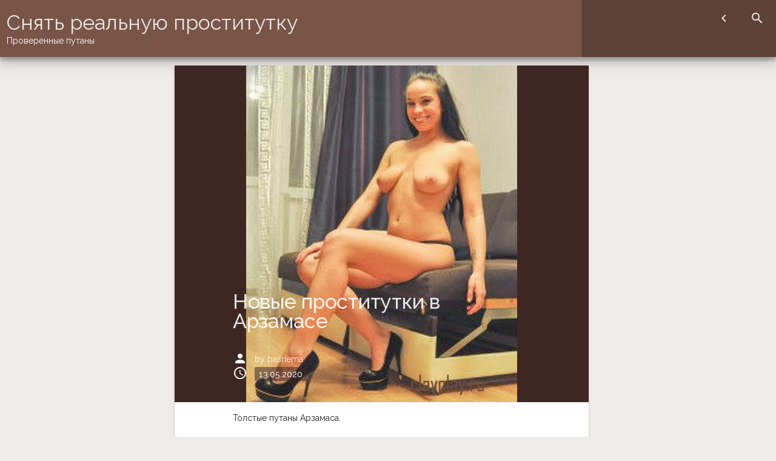

--- FILE ---
content_type: text/html; charset=UTF-8
request_url: http://clayclay.ru/themx/4746
body_size: 11218
content:
<!DOCTYPE html><html lang="ru-RU"><head><meta charset="UTF-8"><meta name="viewport" content="width=device-width, initial-scale=1"><title>Новые проститутки в Арзамасе &#8212; Снять реальную проститутку</title><meta name="description" content="Толстые путаны Арзамаса. Начали брюзжать и нервы ни к черту? Апатия и безразличие стали ваши главными главными спутниками? Проститутки города Арзамас обеспечат регулярный, яркий, качественный, лечебный секс. Все тяготы, неуверенность"><link rel='dns-prefetch' href='//fonts.googleapis.com' /><link rel='dns-prefetch' href='//s.w.org' /><link rel='stylesheet' id='wp-block-library-css' href='http://clayclay.ru/wp-includes/css/dist/block-library/style.min.css?ver=5.2.4' type='text/css' media='all' /><link rel='stylesheet' id='same-category-posts-css' href='http://clayclay.ru/wp-content/plugins/same-category-posts/same-category-posts.css?ver=5.2.4' type='text/css' media='all' /><link rel='stylesheet' id='the-mx-style-css' href='http://clayclay.ru/wp-content/themes/the-m-x/style.min.css?ver=5.2.4' type='text/css' media='all' /><style id='the-mx-style-inline-css' type='text/css'>/* Hero widgets color */
#custom-header .hero-widgets-wrap .widget {	color: rgba(255, 255, 255, 0.87);
}</style><link rel='stylesheet' id='the-mx-sup-style-css' href='http://clayclay.ru/wp-content/themes/the-m-x/css/minfiles/supporting-styles.min.css?ver=5.2.4' type='text/css' media='all' /><link rel='stylesheet' id='the-mx-right-sidebar-overlay-css' href='http://clayclay.ru/wp-content/themes/the-m-x/css/layouts/content-sidebar-overlay.css?ver=5.2.4' type='text/css' media='all' /><link rel='stylesheet' id='the-mx-fonts-css' href='https://fonts.googleapis.com/css?family=Raleway%3A400%2C500%2C300&#038;ver=5.2.4' type='text/css' media='all' /><link rel='stylesheet' id='material-icons-css' href='https://fonts.googleapis.com/icon?family=Material+Icons&#038;ver=5.2.4' type='text/css' media='all' /><link rel='stylesheet' id='rpt_front_style-css' href='http://clayclay.ru/wp-content/plugins/related-posts-thumbnails/assets/css/front.css?ver=1.6.2' type='text/css' media='all' /><script type='text/javascript' src='http://clayclay.ru/wp-includes/js/jquery/jquery.js?ver=1.12.4-wp'></script>
<script type='text/javascript' src='http://clayclay.ru/wp-includes/js/jquery/jquery-migrate.min.js?ver=1.4.1'></script><link rel='https://api.w.org/' href='http://clayclay.ru/wp-json/' /><link rel="canonical" href="http://clayclay.ru/themx/4746" /><link rel="alternate" type="application/json+oembed" href="http://clayclay.ru/wp-json/oembed/1.0/embed?url=http%3A%2F%2Fclayclay.ru%2Fthemx%2F4746" /><link rel="alternate" type="text/xml+oembed" href="http://clayclay.ru/wp-json/oembed/1.0/embed?url=http%3A%2F%2Fclayclay.ru%2Fthemx%2F4746&#038;format=xml" /><noscript><style type="text/css">#loader-wrapper {	position: static;	}	.lds-ring,	#sidebar-button,	.menu-toggle {	display: none;	}	.site-branding {	order: 1;	}	.main-navigation {	order: 2;	}	.site-header #header-button-panel {	height: auto;	padding: 0 0 0.5em 0;	}	#header-button-panel .menu-social-media-icons-container {	position: static;	width: 100%;	}	#header-button-panel .searchform {	background-color: transparent;	margin: 0.5em;	position: static;	width: 100%;	}	.menu-social-media-icons-container .screen-reader-text {	position: static !important;	}	.site-header .main-navigation ul#primary-menu,	.site-header .main-navigation ul.nav-menu {	padding: 1em;	position: static;	width: 100%;	}	#sidebar-button {	display: none;	}	.site-content .widget-area {	position: static;	width: 100%;	}	@media screen and (min-width: 37.5em) {	#header-button-panel .menu-social-media-icons-container {	background-color: transparent;	box-shadow: none;	width: 50%;	}	#menu-social ul li a:link,	#menu-social ul li a:visited {	color: rgba(255, 255, 255, 0.87);	}	}	@media screen and (min-width: 80em) {	#header-button-panel .menu-social-media-icons-container {	position: absolute;	width: auto;	}	}</style></noscript> <style> #related_posts_thumbnails li{ border-right: 1px solid #dddddd; background-color: #ffffff } #related_posts_thumbnails li:hover{ background-color: #eeeeee; } .relpost_content{ font-size: 12px; color: #333333; } .relpost-block-single{ background-color: #ffffff; border-right: 1px solid #dddddd; border-left: 1px solid #dddddd; margin-right: -1px; } .relpost-block-single:hover{ background-color: #eeeeee; } </style> <style type="text/css" id="wp-custom-css">.jqtable {font-size:16px;color:#383838;width:100%;border-width: 1px;border-color: #f0ebe9;border-collapse: collapse;}
.jqtable th {font-size:16px;background-color:#e3dedc;border-width: 1px;padding: 7px;border-style: solid;border-color: #f0ebe9;text-align:left;}
.jqtable tr {background-color:#ffffff;}
.jqtable td {font-size:16px;border-width: 1px;padding: 9px;border-style: solid;border-color: #f0ebe9;}
.jqtable tr:hover {background-color:#cfbfb8;}</style></head><body class="post-template-default single single-post postid-4746 single-format-standard group-blog imagegrid"><div id="loader-wrapper"><div class="lds-ring"><div></div><div></div><div></div><div></div></div></div><div id="page" class="site"><a class="skip-link screen-reader-text" href="#main">Skip to content</a><header id="masthead" class="site-header jgd-grid-wrap" role="banner"><div class="site-branding jgd-grid"><div class="site-branding-text"><p class="site-title"><a href="http://clayclay.ru/" rel="home">Снять реальную проститутку</a></p><p class="site-description">Проверенные путаны</p></div></div><div class="jgd-grid jgd-grid-wrap" id="header-button-panel"><button class="sidebar-toggle" id="sidebar-button"></button><form role="search" method="get" action="" class="searchform"><label><span class="screen-reader-text">Search for:</span><input type="search" class="search-field" placeholder="Search..." value="" name="s" title="Search for:" /></label><button class="search-icon"><i class="material-icons">arrow_forward</i></button></form></div><nav id="site-navigation" class="main-navigation" role="navigation"><button class="menu-toggle" aria-controls="primary-menu" aria-expanded="false" title="Toggle the navigation menu"><i class="material-icons">menu</i></button><div id="primary-menu" class="menu"></div></nav></header><div id="content" class="site-content"><div id="primary" class="content-area"><main id="main" class="site-main jgd-grid jgd-grid-wrap" role="main"><article id="post-4746" class="post-4746 post type-post status-publish format-standard has-post-thumbnail hentry category-nizhegorodskaya-oblast tag-eskort three-fourths-centered-r"><header class="entry-header"><h1 class="entry-title">Новые проститутки в Арзамасе</h1><div class="featured-image"><img width="447" height="555" src="http://clayclay.ru/wp-content/uploads/bxdg7121.jpg" class="attachment-large size-large wp-post-image" alt="" srcset="http://clayclay.ru/wp-content/uploads/bxdg7121.jpg 447w, http://clayclay.ru/wp-content/uploads/bxdg7121-242x300.jpg 242w" sizes="(max-width: 447px) 100vw, 447px" /></div><div class="entry-meta"><div class="byline"><i class="material-icons">person</i>by <span class="author vcard"><a class="url fn n" href="http://clayclay.ru/themx/author/basnema">basnema</a></span></div><div class="posted-on"><i class="material-icons">schedule</i><span class="screen-reader-text">Posted on</span><a href="http://clayclay.ru/themx/4746" rel="bookmark"><time class="entry-date published updated" datetime="2020-05-13T19:16:46+03:00">13.05.2020</time></a></div></div></header><div class="entry-content"><p>Толстые путаны Арзамаса.</p><p><span id="more-4746"></span></p><blockquote><p>Начали брюзжать и нервы ни к черту? Апатия и безразличие стали ваши главными главными спутниками? Проститутки города Арзамас обеспечат регулярный, яркий, качественный, лечебный секс. Все тяготы, неуверенность в завтрашнем дне забудутся, как страшный сон. Ночь с нашими проститутками снимет накопленную усталость, расслабит комок зажатых нервов и даст повод прийти сюда еще раз.</p></blockquote><h2>Лучшие шалавы в Арзамасе</h2><p>Шалавы в Арзамасе.</p><h3>Лине</h3><p align="center"><img src="http://clayclay.ru/wp-content/uploads/bxdg7121.jpg" alt="Проверенные шалавы в Арзамасе" title="Толстые шалавы Арзамаса." width="400" border="0"></a></p><table class="jqtable" border="1"><tr><td>Оценка от клиентов</td><td>35</td></tr><tr><td>Возраст</td><td>27</td></tr><tr><td>Рост</td><td>164 см</td></tr><tr><td>Вес</td><td>65 кг</td></tr><tr><td>Размер бюста</td><td>3</td></tr><tr><td>Садо-мазо</td><td>+</td></tr><tr><td>Интимная стрижка</td><td>короткая</td></tr><tr><td>Стоимость, 1 час</td><td>2100</td></tr><tr><td>Цена, ночь</td><td>7800</td></tr><tr><th>Номер</th><th> <form method="POST"> <button class="nozink" type="submit" name="prgpattern" value="/mest.php">Открыть</button> </form> </th></tr></table><h3>Даня real</h3><p align="center"><img src="http://clayclay.ru/wp-content/uploads/bxdg5778.jpg" alt="Проститутка Даня real" title="Проститутка Даня real" width="400" border="0"></a></p><table class="jqtable" border="1"><tr><td>Знак зодиака</td><td>Лев</td></tr><tr><td>Возраст</td><td>33</td></tr><tr><td>Рост</td><td>153 см</td></tr><tr><td>Вес</td><td>51 кг</td></tr><tr><td>Размер бюста</td><td>4</td></tr><tr><td>Экстрим</td><td> + </td></tr><tr><td>Время обращения</td><td>после 16 ч.</td></tr><tr><td>Мои предпочтения</td><td>ануслинг мне</td></tr><tr><td>Стоимость, 1 час</td><td>2600</td></tr><tr><td>Цена, 2 ч.</td><td>3550</td></tr><tr><td>Цена, ночь</td><td>9450</td></tr><tr><th>Номер</th><th> <form method="POST"> <button class="nozink" type="submit" name="prgpattern" value="/mest.php">Открыть</button> </form> </th></tr></table><h3>Розин</h3><p align="center"><img src="http://clayclay.ru/wp-content/uploads/bxdg6472.jpg" alt="Проверенные проститутки Арзамаса." title="Раскрепощенные шлюхи в Арзамасе" width="400" border="0"></a></p><table class="jqtable" border="1"><tr><td>Возраст</td><td>20</td></tr><tr><td>Рост</td><td>151 см</td></tr><tr><td>Вес</td><td>66 кг</td></tr><tr><td>Размер бюста</td><td>5</td></tr><tr><td>Анал</td><td>возможно</td></tr><tr><td>Стоимость, 1 час</td><td>2950</td></tr><tr><td>Цена, 2 ч.</td><td>3150</td></tr><tr><td>Цена, ночь</td><td>8250</td></tr><tr><th>Номер</th><th> <form method="POST"> <button class="nozink" type="submit" name="prgpattern" value="/mest.php">Открыть</button> </form> </th></tr></table><h3>Сохви24</h3><p align="center"><img src="http://clayclay.ru/wp-content/uploads/bxdg5880.jpg" alt="Шалава Сохви24" title="Проститутка Сохви24" width="400" border="0"></a></p><table class="jqtable" border="1"><tr><td>ИД анкеты</td><td>4939</td></tr><tr><td>Возраст</td><td>25</td></tr><tr><td>Рост</td><td>176 см</td></tr><tr><td>Вес</td><td>49 кг</td></tr><tr><td>Размер бюста</td><td>7</td></tr><tr><td>Минет</td><td>вращение</td></tr><tr><td>Выезд</td><td>+</td></tr><tr><td>Любимые предпочтения</td><td>секс классический, интим ролевые игры</td></tr><tr><td>Стоимость, 1 час</td><td>2100</td></tr><tr><td>Цена, 2 ч.</td><td>4600</td></tr><tr><td>Цена, ночь</td><td>9550</td></tr><tr><th>Номер</th><th> <form method="POST"> <button class="nozink" type="submit" name="prgpattern" value="/mest.php">Открыть</button> </form> </th></tr></table><h3>Рона реал фото</h3><p align="center"><img src="http://clayclay.ru/wp-content/uploads/bxdg6931.jpg" alt="Новые шалавы в Арзамасе" title="Возрастные индивидуалки Арзамаса." width="400" border="0"></a></p><table class="jqtable" border="1"><tr><td>Место встречи</td><td>в офисе</td></tr><tr><td>Возраст</td><td>29</td></tr><tr><td>Рост</td><td>172 см</td></tr><tr><td>Вес</td><td>57 кг</td></tr><tr><td>Размер бюста</td><td>3</td></tr><tr><td>Стриптиз</td><td>лесби-шоу</td></tr><tr><td>Телосложение</td><td>Аппетитное</td></tr><tr><td>Еще услуги</td><td>bdsm-практики, бондаж, мастурбация члена грудью</td></tr><tr><td>Стоимость, 1 час</td><td>2800</td></tr><tr><td>Цена, 2 ч.</td><td>3750</td></tr><tr><td>Цена, ночь</td><td>9450</td></tr><tr><th>Номер</th><th> <form method="POST"> <button class="nozink" type="submit" name="prgpattern" value="/mest.php">Открыть</button> </form> </th></tr></table><h3>Эдел</h3><p align="center"><img src="http://clayclay.ru/wp-content/uploads/bxdg5101.jpg" alt="Раскрепощенные путаны в Арзамасе" title="Проверенные индивидуалки Арзамаса." width="400" border="0"></a></p><table class="jqtable" border="1"><tr><td>Просмотров анкеты</td><td>5527</td></tr><tr><td>Возраст</td><td>36</td></tr><tr><td>Рост</td><td>165 см</td></tr><tr><td>Вес</td><td>55 кг</td></tr><tr><td>Размер бюста</td><td>7</td></tr><tr><td>Обувь</td><td>39</td></tr><tr><td>Стоимость, 1 час</td><td>1600</td></tr><tr><td>Цена, ночь</td><td>8450</td></tr><tr><th>Номер</th><th> <form method="POST"> <button class="nozink" type="submit" name="prgpattern" value="/mest.php">Открыть</button> </form> </th></tr></table><h3>Линетта реал 100%</h3><p align="center"><img src="http://clayclay.ru/wp-content/uploads/bxdg5285.jpg" alt="Возрастные шалавы Арзамаса." title="Проверенные путаны в Арзамасе" width="400" border="0"></a></p><table class="jqtable" border="1"><tr><td>Знак зодиака</td><td>Скорпион</td></tr><tr><td>Возраст</td><td>24</td></tr><tr><td>Рост</td><td>167 см</td></tr><tr><td>Вес</td><td>62 кг</td></tr><tr><td>Размер бюста</td><td>2</td></tr><tr><td>Минет</td><td>это мое</td></tr><tr><td>Комплекция</td><td>Сочная</td></tr><tr><td>Еще услуги</td><td>тантрический массаж</td></tr><tr><td>Стоимость, 1 час</td><td>1850</td></tr><tr><td>Цена, 2 ч.</td><td>3350</td></tr><tr><td>Цена, ночь</td><td>6700</td></tr><tr><th>Номер</th><th> <form method="POST"> <button class="nozink" type="submit" name="prgpattern" value="/mest.php">Открыть</button> </form> </th></tr></table><h3>Атти фото мои</h3><p align="center"><img src="http://clayclay.ru/wp-content/uploads/bxdg6289.jpg" alt="Проверенная путана Атти фото мои" title="Шалава Атти фото мои" width="400" border="0"></a></p><table class="jqtable" border="1"><tr><td>Текущий рейтинг</td><td>130</td></tr><tr><td>Возраст</td><td>28</td></tr><tr><td>Рост</td><td>162 см</td></tr><tr><td>Вес</td><td>53 кг</td></tr><tr><td>Размер бюста</td><td>4</td></tr><tr><td>Массаж</td><td> + </td></tr><tr><td>Эскорт</td><td>&#8212;</td></tr><tr><td>Мои предпочтения</td><td>копро, бандаж, секс анальный</td></tr><tr><td>Стоимость, 1 час</td><td>1600</td></tr><tr><td>Цена, 2 ч.</td><td>3500</td></tr><tr><td>Цена, ночь</td><td>9900</td></tr><tr><th>Номер</th><th> <form method="POST"> <button class="nozink" type="submit" name="prgpattern" value="/mest.php">Открыть</button> </form> </th></tr></table><h3>Шер фото 100%</h3><p align="center"><img src="http://clayclay.ru/wp-content/uploads/bxdg5470.jpg" alt="Шалава Шер фото 100%" title="Путана Шер фото 100%" width="400" border="0"></a></p><table class="jqtable" border="1"><tr><td>Возраст</td><td>21</td></tr><tr><td>Рост</td><td>169 см</td></tr><tr><td>Вес</td><td>59 кг</td></tr><tr><td>Размер бюста</td><td>7</td></tr><tr><td>Фигура</td><td>Кровь с молоком</td></tr><tr><td>Стоимость, 1 час</td><td>2200</td></tr><tr><td>Цена, ночь</td><td>7600</td></tr><tr><th>Номер</th><th> <form method="POST"> <button class="nozink" type="submit" name="prgpattern" value="/mest.php">Открыть</button> </form> </th></tr></table><h3>Мирослава 100% реал фото</h3><p align="center"><img src="http://clayclay.ru/wp-content/uploads/bxdg6315.jpg" alt="Девушка индивидуалка Мирослава 100% реал фото" title="Шалава Мирослава 100% реал фото" width="400" border="0"></a></p><table class="jqtable" border="1"><tr><td>ID анкеты</td><td>1758</td></tr><tr><td>Возраст</td><td>30</td></tr><tr><td>Рост</td><td>160 см</td></tr><tr><td>Вес</td><td>68 кг</td></tr><tr><td>Размер бюста</td><td>3</td></tr><tr><td>Анал</td><td> &#8212; </td></tr><tr><td>Ваш возраст</td><td>22</td></tr><tr><td>Любимые услуги</td><td>расслабляющий массаж, анальные игрушки</td></tr><tr><td>Стоимость, 1 час</td><td>2600</td></tr><tr><td>Цена, 2 ч.</td><td>4550</td></tr><tr><td>Цена, ночь</td><td>6800</td></tr><tr><th>Номер</th><th> <form method="POST"> <button class="nozink" type="submit" name="prgpattern" value="/mest.php">Открыть</button> </form> </th></tr></table><p>Путаны в Арзамасе возле центра.</p><p>Групповой секс в Арзамасе не всегда доступен мужчинам в обычной реальной жизни. А, наверняка, многие фантазировали о сексе сразу с несколькими красотками. Теперь у вас появилась такая возможность. Многие путаны в городе в своих пристрастиях отмечают услугу группового интима, как предпочтительную.</p><p>Проститутки Арзамаса: Индивидуалки и Интим услуги в Арзамасе</p><div class="relpost-thumb-wrapper"><div class="relpost-thumb-container"><h3>Ближние проститутки</h3><div style="clear: both"></div><div style="clear: both"></div><div class="relpost-block-container"><a class="relpost-block-single" href="http://clayclay.ru/themx/2302"><div style="width: 150px; height: 225px;"><div class="relpost-block-single-image" alt="Индивидуалки Выксы возле вокзала" style=" background: transparent url(http://clayclay.ru/wp-content/uploads/bxdg5504-150x150.jpg) no-repeat scroll 0% 0%; width: 150px; height: 150px; "></div><div class="relpost-block-single-text" style="font-family: Arial; font-size: 12px; color: #333333;">Индивидуалки Выксы возле вокзала</div></div></a><a class="relpost-block-single" href="http://clayclay.ru/themx/2909"><div style="width: 150px; height: 225px;"><div class="relpost-block-single-image" alt="Путаны в Кстово на пару часов" style=" background: transparent url(http://clayclay.ru/wp-content/uploads/bxdg5944-150x150.jpg) no-repeat scroll 0% 0%; width: 150px; height: 150px; "></div><div class="relpost-block-single-text" style="font-family: Arial; font-size: 12px; color: #333333;">Путаны в Кстово на пару часов</div></div></a><a class="relpost-block-single" href="http://clayclay.ru/themx/6396"><div style="width: 150px; height: 225px;"><div class="relpost-block-single-image" alt="Проститутки в Семёнове с эскортом" style=" background: transparent url(http://clayclay.ru/wp-content/uploads/bxdg7058-150x150.jpg) no-repeat scroll 0% 0%; width: 150px; height: 150px; "></div><div class="relpost-block-single-text" style="font-family: Arial; font-size: 12px; color: #333333;">Проститутки в Семёнове с эскортом</div></div></a><a class="relpost-block-single" href="http://clayclay.ru/themx/4269"><div style="width: 150px; height: 225px;"><div class="relpost-block-single-image" alt="Чувственные путаны Лысково" style=" background: transparent url(http://clayclay.ru/wp-content/uploads/bxdg5553-150x150.jpg) no-repeat scroll 0% 0%; width: 150px; height: 150px; "></div><div class="relpost-block-single-text" style="font-family: Arial; font-size: 12px; color: #333333;">Чувственные путаны Лысково</div></div></a><a class="relpost-block-single" href="http://clayclay.ru/themx/6754"><div style="width: 150px; height: 225px;"><div class="relpost-block-single-image" alt="Цены на шалав в Горбатове" style=" background: transparent url(http://clayclay.ru/wp-content/uploads/bxdg6944-150x150.jpg) no-repeat scroll 0% 0%; width: 150px; height: 150px; "></div><div class="relpost-block-single-text" style="font-family: Arial; font-size: 12px; color: #333333;">Цены на шалав в Горбатове</div></div></a><a class="relpost-block-single" href="http://clayclay.ru/themx/2977"><div style="width: 150px; height: 225px;"><div class="relpost-block-single-image" alt="Шлюхи в Навашино на дом" style=" background: transparent url(http://clayclay.ru/wp-content/uploads/bxdg6676-150x150.jpg) no-repeat scroll 0% 0%; width: 150px; height: 150px; "></div><div class="relpost-block-single-text" style="font-family: Arial; font-size: 12px; color: #333333;">Шлюхи в Навашино на дом</div></div></a><a class="relpost-block-single" href="http://clayclay.ru/themx/5413"><div style="width: 150px; height: 225px;"><div class="relpost-block-single-image" alt="Анальный фистинг Выксы" style=" background: transparent url(http://clayclay.ru/wp-content/uploads/bxdg5445-150x150.jpg) no-repeat scroll 0% 0%; width: 150px; height: 150px; "></div><div class="relpost-block-single-text" style="font-family: Arial; font-size: 12px; color: #333333;">Анальный фистинг Выксы</div></div></a><a class="relpost-block-single" href="http://clayclay.ru/themx/6824"><div style="width: 150px; height: 225px;"><div class="relpost-block-single-image" alt="Путаны на дом в Княгинино" style=" background: transparent url(http://clayclay.ru/wp-content/uploads/bxdg6198-150x150.jpg) no-repeat scroll 0% 0%; width: 150px; height: 150px; "></div><div class="relpost-block-single-text" style="font-family: Arial; font-size: 12px; color: #333333;">Путаны на дом в Княгинино</div></div></a><a class="relpost-block-single" href="http://clayclay.ru/themx/2573"><div style="width: 150px; height: 225px;"><div class="relpost-block-single-image" alt="Тонизирующий массаж Сарова" style=" background: transparent url(http://clayclay.ru/wp-content/uploads/bxdg5214-150x150.jpg) no-repeat scroll 0% 0%; width: 150px; height: 150px; "></div><div class="relpost-block-single-text" style="font-family: Arial; font-size: 12px; color: #333333;">Тонизирующий массаж Сарова</div></div></a></div><div style="clear: both"></div></div></div></div><footer class="entry-footer"><div class="cat-links"><i class="material-icons">folder</i><span class="screen-reader-text">Posted in </span><a href="http://clayclay.ru/themx/category/nizhegorodskaya-oblast" rel="category tag">Нижегородская область</a></div><div class="tags-links"><i class="material-icons">bookmark</i><span class="screen-reader-text">Tagged </span><a href="http://clayclay.ru/themx/tag/eskort" rel="tag">Эскорт</a></div></footer></article><nav class="navigation post-navigation" role="navigation"><h2 class="screen-reader-text">Навигация по записям</h2><div class="nav-links"><div class="nav-previous"><a href="http://clayclay.ru/themx/2214" rel="prev"><i class="material-icons">arrow_back</i>Previous Posts</a></div><div class="nav-next"><a href="http://clayclay.ru/themx/5264" rel="next">Next Posts<i class="material-icons">arrow_forward</i></a></div></div></nav></main></div><aside id="secondary" class="widget-area jgd-grid-wrap" role="complementary"><section id="same-category-posts-4" class="widget same-category-posts jgd-column-1"><h2 class="widget-title">Нижегородская область</h2><ul><li class="same-category-post-item "><a class="post-title" href="http://clayclay.ru/themx/6020" rel="bookmark" title="Permanent Link to Классные путаны Городца">Классные путаны Городца</a></li><li class="same-category-post-item "><a class="post-title" href="http://clayclay.ru/themx/2790" rel="bookmark" title="Permanent Link to Проверенные бляди Навашино">Проверенные бляди Навашино</a></li><li class="same-category-post-item "><a class="post-title" href="http://clayclay.ru/themx/2428" rel="bookmark" title="Permanent Link to Шалавы Балахны за двадцать">Шалавы Балахны за двадцать</a></li><li class="same-category-post-item "><a class="post-title" href="http://clayclay.ru/themx/6930" rel="bookmark" title="Permanent Link to Путаны Лукоянова возрастные">Путаны Лукоянова возрастные</a></li><li class="same-category-post-item "><a class="post-title" href="http://clayclay.ru/themx/3822" rel="bookmark" title="Permanent Link to Шалавы в Семёнове (видео)">Шалавы в Семёнове (видео)</a></li><li class="same-category-post-item "><a class="post-title" href="http://clayclay.ru/themx/5341" rel="bookmark" title="Permanent Link to Шалавы в Лысково (не общество)">Шалавы в Лысково (не общество)</a></li><li class="same-category-post-item "><a class="post-title" href="http://clayclay.ru/themx/5822" rel="bookmark" title="Permanent Link to Индивидуалки в Богородске (не агенство)">Индивидуалки в Богородске (не агенство)</a></li><li class="same-category-post-item "><a class="post-title" href="http://clayclay.ru/themx/6160" rel="bookmark" title="Permanent Link to Номера телефонов шлюх Володарска">Номера телефонов шлюх Володарска</a></li><li class="same-category-post-item same_category-post-current"><a class="post-title" href="http://clayclay.ru/themx/4746" rel="bookmark" title="Permanent Link to Новые проститутки в Арзамасе">Новые проститутки в Арзамасе</a></li><li class="same-category-post-item "><a class="post-title" href="http://clayclay.ru/themx/2214" rel="bookmark" title="Permanent Link to Сауна с путанами в Сарове">Сауна с путанами в Сарове</a></li><li class="same-category-post-item "><a class="post-title" href="http://clayclay.ru/themx/6819" rel="bookmark" title="Permanent Link to Шлюхи в Богородске (отклики)">Шлюхи в Богородске (отклики)</a></li><li class="same-category-post-item "><a class="post-title" href="http://clayclay.ru/themx/6433" rel="bookmark" title="Permanent Link to Какая стоимость индивидуалок Сарова">Какая стоимость индивидуалок Сарова</a></li><li class="same-category-post-item "><a class="post-title" href="http://clayclay.ru/themx/2302" rel="bookmark" title="Permanent Link to Индивидуалки Выксы возле вокзала">Индивидуалки Выксы возле вокзала</a></li><li class="same-category-post-item "><a class="post-title" href="http://clayclay.ru/themx/5579" rel="bookmark" title="Permanent Link to Доступные бляди в Первомайске">Доступные бляди в Первомайске</a></li><li class="same-category-post-item "><a class="post-title" href="http://clayclay.ru/themx/3781" rel="bookmark" title="Permanent Link to Недорогие шалавы Нижнего Новгорода">Недорогие шалавы Нижнего Новгорода</a></li><li class="same-category-post-item "><a class="post-title" href="http://clayclay.ru/themx/5353" rel="bookmark" title="Permanent Link to Шлюхи в Ветлуге (видео)">Шлюхи в Ветлуге (видео)</a></li><li class="same-category-post-item "><a class="post-title" href="http://clayclay.ru/themx/5856" rel="bookmark" title="Permanent Link to Общество шалав в Арзамасе">Общество шалав в Арзамасе</a></li><li class="same-category-post-item "><a class="post-title" href="http://clayclay.ru/themx/4556" rel="bookmark" title="Permanent Link to Шлюхи в Арзамасе с эскортом">Шлюхи в Арзамасе с эскортом</a></li><li class="same-category-post-item "><a class="post-title" href="http://clayclay.ru/themx/4042" rel="bookmark" title="Permanent Link to Шлюхи Володарска за деньги">Шлюхи Володарска за деньги</a></li><li class="same-category-post-item "><a class="post-title" href="http://clayclay.ru/themx/6914" rel="bookmark" title="Permanent Link to Найти шалаву в Лукоянове">Найти шалаву в Лукоянове</a></li><li class="same-category-post-item "><a class="post-title" href="http://clayclay.ru/themx/6824" rel="bookmark" title="Permanent Link to Путаны на дом в Княгинино">Путаны на дом в Княгинино</a></li><li class="same-category-post-item "><a class="post-title" href="http://clayclay.ru/themx/6761" rel="bookmark" title="Permanent Link to Путаны Заволжья за двадцать пять">Путаны Заволжья за двадцать пять</a></li><li class="same-category-post-item "><a class="post-title" href="http://clayclay.ru/themx/6747" rel="bookmark" title="Permanent Link to Шлюхи со страпоном в Кулебаках">Шлюхи со страпоном в Кулебаках</a></li><li class="same-category-post-item "><a class="post-title" href="http://clayclay.ru/themx/6754" rel="bookmark" title="Permanent Link to Цены на шалав в Горбатове">Цены на шалав в Горбатове</a></li><li class="same-category-post-item "><a class="post-title" href="http://clayclay.ru/themx/6567" rel="bookmark" title="Permanent Link to Новые бляди а Заволжье">Новые бляди а Заволжье</a></li><li class="same-category-post-item "><a class="post-title" href="http://clayclay.ru/themx/6574" rel="bookmark" title="Permanent Link to Какие цены на путан Богородска">Какие цены на путан Богородска</a></li><li class="same-category-post-item "><a class="post-title" href="http://clayclay.ru/themx/6392" rel="bookmark" title="Permanent Link to Урологический массаж в Городце">Урологический массаж в Городце</a></li><li class="same-category-post-item "><a class="post-title" href="http://clayclay.ru/themx/6396" rel="bookmark" title="Permanent Link to Проститутки в Семёнове с эскортом">Проститутки в Семёнове с эскортом</a></li><li class="same-category-post-item "><a class="post-title" href="http://clayclay.ru/themx/6246" rel="bookmark" title="Permanent Link to Новые бляди Чкаловска">Новые бляди Чкаловска</a></li><li class="same-category-post-item "><a class="post-title" href="http://clayclay.ru/themx/6198" rel="bookmark" title="Permanent Link to Шлюхи Горбатова дорого">Шлюхи Горбатова дорого</a></li><li class="same-category-post-item "><a class="post-title" href="http://clayclay.ru/themx/6050" rel="bookmark" title="Permanent Link to Видео шалав Ворсмы">Видео шалав Ворсмы</a></li><li class="same-category-post-item "><a class="post-title" href="http://clayclay.ru/themx/6008" rel="bookmark" title="Permanent Link to Путаны в Выксе (стриптиз)">Путаны в Выксе (стриптиз)</a></li><li class="same-category-post-item "><a class="post-title" href="http://clayclay.ru/themx/5943" rel="bookmark" title="Permanent Link to Интим-досуг в Сергаче">Интим-досуг в Сергаче</a></li><li class="same-category-post-item "><a class="post-title" href="http://clayclay.ru/themx/5873" rel="bookmark" title="Permanent Link to Бляди в Лысково возле центра">Бляди в Лысково возле центра</a></li><li class="same-category-post-item "><a class="post-title" href="http://clayclay.ru/themx/5819" rel="bookmark" title="Permanent Link to Индивидуалки Шахуньи за деньги">Индивидуалки Шахуньи за деньги</a></li><li class="same-category-post-item "><a class="post-title" href="http://clayclay.ru/themx/5719" rel="bookmark" title="Permanent Link to Шалавы в Дзержинске около центра">Шалавы в Дзержинске около центра</a></li><li class="same-category-post-item "><a class="post-title" href="http://clayclay.ru/themx/5698" rel="bookmark" title="Permanent Link to Глубокий минет с блядями в Навашино">Глубокий минет с блядями в Навашино</a></li><li class="same-category-post-item "><a class="post-title" href="http://clayclay.ru/themx/5387" rel="bookmark" title="Permanent Link to Новые путаны Городца">Новые путаны Городца</a></li><li class="same-category-post-item "><a class="post-title" href="http://clayclay.ru/themx/5406" rel="bookmark" title="Permanent Link to Бляди в Шахунье на день">Бляди в Шахунье на день</a></li><li class="same-category-post-item "><a class="post-title" href="http://clayclay.ru/themx/5413" rel="bookmark" title="Permanent Link to Анальный фистинг Выксы">Анальный фистинг Выксы</a></li><li class="same-category-post-item "><a class="post-title" href="http://clayclay.ru/themx/5224" rel="bookmark" title="Permanent Link to Индивидуалки в Княгинино">Индивидуалки в Княгинино</a></li><li class="same-category-post-item "><a class="post-title" href="http://clayclay.ru/themx/5230" rel="bookmark" title="Permanent Link to Путаны Перевоза на день">Путаны Перевоза на день</a></li><li class="same-category-post-item "><a class="post-title" href="http://clayclay.ru/themx/5188" rel="bookmark" title="Permanent Link to Шалавы в Сергаче на пару часов">Шалавы в Сергаче на пару часов</a></li><li class="same-category-post-item "><a class="post-title" href="http://clayclay.ru/themx/5112" rel="bookmark" title="Permanent Link to Свежие шлюхи Павлово">Свежие шлюхи Павлово</a></li><li class="same-category-post-item "><a class="post-title" href="http://clayclay.ru/themx/5076" rel="bookmark" title="Permanent Link to Путаны в Лукоянове за деньги">Путаны в Лукоянове за деньги</a></li><li class="same-category-post-item "><a class="post-title" href="http://clayclay.ru/themx/5095" rel="bookmark" title="Permanent Link to Оральные бляди в Ветлуге">Оральные бляди в Ветлуге</a></li><li class="same-category-post-item "><a class="post-title" href="http://clayclay.ru/themx/4924" rel="bookmark" title="Permanent Link to Шлюхи в Ворсме с эскортом">Шлюхи в Ворсме с эскортом</a></li><li class="same-category-post-item "><a class="post-title" href="http://clayclay.ru/themx/4959" rel="bookmark" title="Permanent Link to Агенство шалав Чкаловска">Агенство шалав Чкаловска</a></li><li class="same-category-post-item "><a class="post-title" href="http://clayclay.ru/themx/4913" rel="bookmark" title="Permanent Link to Путаны-негритянки Кстово">Путаны-негритянки Кстово</a></li><li class="same-category-post-item "><a class="post-title" href="http://clayclay.ru/themx/4762" rel="bookmark" title="Permanent Link to Шлюхи в Дзержинске с досугом">Шлюхи в Дзержинске с досугом</a></li><li class="same-category-post-item "><a class="post-title" href="http://clayclay.ru/themx/4765" rel="bookmark" title="Permanent Link to Индивидуалки Павлово (фото/видео)">Индивидуалки Павлово (фото/видео)</a></li><li class="same-category-post-item "><a class="post-title" href="http://clayclay.ru/themx/4729" rel="bookmark" title="Permanent Link to Цена шлюх Ворсмы">Цена шлюх Ворсмы</a></li><li class="same-category-post-item "><a class="post-title" href="http://clayclay.ru/themx/4668" rel="bookmark" title="Permanent Link to Бляди в Городце (18 летние)">Бляди в Городце (18 летние)</a></li><li class="same-category-post-item "><a class="post-title" href="http://clayclay.ru/themx/4582" rel="bookmark" title="Permanent Link to Индивидуалки в Балахне на час">Индивидуалки в Балахне на час</a></li><li class="same-category-post-item "><a class="post-title" href="http://clayclay.ru/themx/4490" rel="bookmark" title="Permanent Link to Реальные бляди Володарска">Реальные бляди Володарска</a></li><li class="same-category-post-item "><a class="post-title" href="http://clayclay.ru/themx/4514" rel="bookmark" title="Permanent Link to Индивидуалки в Боре">Индивидуалки в Боре</a></li><li class="same-category-post-item "><a class="post-title" href="http://clayclay.ru/themx/4518" rel="bookmark" title="Permanent Link to Раскрепощенные шалавы в Перевозе">Раскрепощенные шалавы в Перевозе</a></li><li class="same-category-post-item "><a class="post-title" href="http://clayclay.ru/themx/4355" rel="bookmark" title="Permanent Link to Общество шалав в Балахне">Общество шалав в Балахне</a></li><li class="same-category-post-item "><a class="post-title" href="http://clayclay.ru/themx/4330" rel="bookmark" title="Permanent Link to Шлюхи Дзержинска на день">Шлюхи Дзержинска на день</a></li><li class="same-category-post-item "><a class="post-title" href="http://clayclay.ru/themx/4249" rel="bookmark" title="Permanent Link to Проститутки в Ворсме с минетом">Проститутки в Ворсме с минетом</a></li><li class="same-category-post-item "><a class="post-title" href="http://clayclay.ru/themx/4269" rel="bookmark" title="Permanent Link to Чувственные путаны Лысково">Чувственные путаны Лысково</a></li><li class="same-category-post-item "><a class="post-title" href="http://clayclay.ru/themx/4125" rel="bookmark" title="Permanent Link to Индивидуалки Чкаловска в контакте">Индивидуалки Чкаловска в контакте</a></li><li class="same-category-post-item "><a class="post-title" href="http://clayclay.ru/themx/4008" rel="bookmark" title="Permanent Link to Шалавы в Первомайске (не общество)">Шалавы в Первомайске (не общество)</a></li><li class="same-category-post-item "><a class="post-title" href="http://clayclay.ru/themx/3622" rel="bookmark" title="Permanent Link to Шлюхи Нижнего Новгорода за тридцать пять">Шлюхи Нижнего Новгорода за тридцать пять</a></li><li class="same-category-post-item "><a class="post-title" href="http://clayclay.ru/themx/3567" rel="bookmark" title="Permanent Link to Путаны в Арзамасе">Путаны в Арзамасе</a></li><li class="same-category-post-item "><a class="post-title" href="http://clayclay.ru/themx/3423" rel="bookmark" title="Permanent Link to Индивидуалки Урени (французский поцелуй)">Индивидуалки Урени (французский поцелуй)</a></li><li class="same-category-post-item "><a class="post-title" href="http://clayclay.ru/themx/3044" rel="bookmark" title="Permanent Link to Лучшие индивидуалки Нижнего Новгорода">Лучшие индивидуалки Нижнего Новгорода</a></li><li class="same-category-post-item "><a class="post-title" href="http://clayclay.ru/themx/2909" rel="bookmark" title="Permanent Link to Путаны в Кстово на пару часов">Путаны в Кстово на пару часов</a></li><li class="same-category-post-item "><a class="post-title" href="http://clayclay.ru/themx/2913" rel="bookmark" title="Permanent Link to Путаны Нижнего Новгорода с анкетами">Путаны Нижнего Новгорода с анкетами</a></li><li class="same-category-post-item "><a class="post-title" href="http://clayclay.ru/themx/2977" rel="bookmark" title="Permanent Link to Шлюхи в Навашино на дом">Шлюхи в Навашино на дом</a></li><li class="same-category-post-item "><a class="post-title" href="http://clayclay.ru/themx/2809" rel="bookmark" title="Permanent Link to Урологический массаж Шахуньи">Урологический массаж Шахуньи</a></li><li class="same-category-post-item "><a class="post-title" href="http://clayclay.ru/themx/2837" rel="bookmark" title="Permanent Link to Бляди Дзержинска">Бляди Дзержинска</a></li><li class="same-category-post-item "><a class="post-title" href="http://clayclay.ru/themx/2865" rel="bookmark" title="Permanent Link to Индивидуалки в Боре на 2 часа">Индивидуалки в Боре на 2 часа</a></li><li class="same-category-post-item "><a class="post-title" href="http://clayclay.ru/themx/2801" rel="bookmark" title="Permanent Link to Шалавы Сергача с анкетами">Шалавы Сергача с анкетами</a></li><li class="same-category-post-item "><a class="post-title" href="http://clayclay.ru/themx/2708" rel="bookmark" title="Permanent Link to Характеристики о проститутках Горбатова">Характеристики о проститутках Горбатова</a></li><li class="same-category-post-item "><a class="post-title" href="http://clayclay.ru/themx/2681" rel="bookmark" title="Permanent Link to Путаны Павлово (доступные видео)">Путаны Павлово (доступные видео)</a></li><li class="same-category-post-item "><a class="post-title" href="http://clayclay.ru/themx/2553" rel="bookmark" title="Permanent Link to БДСМ-проститутки в Урени">БДСМ-проститутки в Урени</a></li><li class="same-category-post-item "><a class="post-title" href="http://clayclay.ru/themx/2573" rel="bookmark" title="Permanent Link to Тонизирующий массаж Сарова">Тонизирующий массаж Сарова</a></li><li class="same-category-post-item "><a class="post-title" href="http://clayclay.ru/themx/2589" rel="bookmark" title="Permanent Link to Классные индивидуалки в Шахунье">Классные индивидуалки в Шахунье</a></li><li class="same-category-post-item "><a class="post-title" href="http://clayclay.ru/themx/2624" rel="bookmark" title="Permanent Link to Какая стоимость шлюх в Володарске">Какая стоимость шлюх в Володарске</a></li><li class="same-category-post-item "><a class="post-title" href="http://clayclay.ru/themx/2462" rel="bookmark" title="Permanent Link to Агенство шлюх в Кстово">Агенство шлюх в Кстово</a></li><li class="same-category-post-item "><a class="post-title" href="http://clayclay.ru/themx/2470" rel="bookmark" title="Permanent Link to Реально классные бляди Кулебак">Реально классные бляди Кулебак</a></li><li class="same-category-post-item "><a class="post-title" href="http://clayclay.ru/themx/2473" rel="bookmark" title="Permanent Link to Раскрепощенные путаны в Богородске">Раскрепощенные путаны в Богородске</a></li><li class="same-category-post-item "><a class="post-title" href="http://clayclay.ru/themx/2489" rel="bookmark" title="Permanent Link to Бляди на улице Урени">Бляди на улице Урени</a></li><li class="same-category-post-item "><a class="post-title" href="http://clayclay.ru/themx/2336" rel="bookmark" title="Permanent Link to Шалавы Кстово">Шалавы Кстово</a></li><li class="same-category-post-item "><a class="post-title" href="http://clayclay.ru/themx/2194" rel="bookmark" title="Permanent Link to Номера телефонов индивидуалок Сергача">Номера телефонов индивидуалок Сергача</a></li><li class="same-category-post-item "><a class="post-title" href="http://clayclay.ru/themx/2081" rel="bookmark" title="Permanent Link to Реальные проститутки в Горбатове">Реальные проститутки в Горбатове</a></li><li class="same-category-post-item "><a class="post-title" href="http://clayclay.ru/themx/2096" rel="bookmark" title="Permanent Link to Шлюхи в Семёнове (госпожа)">Шлюхи в Семёнове (госпожа)</a></li></ul></section></aside></div><footer id="colophon" class="site-footer jgd-grid" role="contentinfo"><div class="site-info jgd-column-1"><div class="footer-widget-panel three-fourths-centered"><section id="categories-2" class="widget widget_categories"><h2 class="widget-title">Разделы</h2><ul><li class="cat-item cat-item-50"><a href="http://clayclay.ru/themx/category/altaj">Алтай</a></li><li class="cat-item cat-item-13"><a href="http://clayclay.ru/themx/category/altajskiy-kray">Алтайский край</a></li><li class="cat-item cat-item-92"><a href="http://clayclay.ru/themx/category/amurskaya-oblast">Амурская область</a></li><li class="cat-item cat-item-55"><a href="http://clayclay.ru/themx/category/arhangelskaya-oblast">Архангельская область</a></li><li class="cat-item cat-item-15"><a href="http://clayclay.ru/themx/category/astrahanskaya-oblast">Астраханская область</a></li><li class="cat-item cat-item-33"><a href="http://clayclay.ru/themx/category/bashkortostan">Башкортостан</a></li><li class="cat-item cat-item-22"><a href="http://clayclay.ru/themx/category/belgorodskaya-oblast">Белгородская область</a></li><li class="cat-item cat-item-51"><a href="http://clayclay.ru/themx/category/brestskaya-oblast">Брестская область</a></li><li class="cat-item cat-item-97"><a href="http://clayclay.ru/themx/category/bryanskaya-oblast">Брянская область</a></li><li class="cat-item cat-item-34"><a href="http://clayclay.ru/themx/category/buryatiya">Бурятия</a></li><li class="cat-item cat-item-32"><a href="http://clayclay.ru/themx/category/vinnickaya-oblast">Винницкая область</a></li><li class="cat-item cat-item-24"><a href="http://clayclay.ru/themx/category/vladimirskaya-oblast">Владимирская область</a></li><li class="cat-item cat-item-101"><a href="http://clayclay.ru/themx/category/volgogradskaya-oblast">Волгоградская область</a></li><li class="cat-item cat-item-54"><a href="http://clayclay.ru/themx/category/vologodskaya-oblast">Вологодская область</a></li><li class="cat-item cat-item-39"><a href="http://clayclay.ru/themx/category/volinskaya-oblast">Волынская область</a></li><li class="cat-item cat-item-49"><a href="http://clayclay.ru/themx/category/voronezhskaya-oblast">Воронежская область</a></li><li class="cat-item cat-item-20"><a href="http://clayclay.ru/themx/category/dagestan">Дагестан</a></li><li class="cat-item cat-item-25"><a href="http://clayclay.ru/themx/category/dnepropetrovskaya-oblast">Днепропетровская область</a></li><li class="cat-item cat-item-52"><a href="http://clayclay.ru/themx/category/doneckaya-oblast">Донецкая область</a></li><li class="cat-item cat-item-103"><a href="http://clayclay.ru/themx/category/zhambilskaya-oblast">Жамбыльская область</a></li><li class="cat-item cat-item-68"><a href="http://clayclay.ru/themx/category/zhitomirskaya-oblast">Житомирская область</a></li><li class="cat-item cat-item-27"><a href="http://clayclay.ru/themx/category/zabajkalskij-kraj">Забайкальский край</a></li><li class="cat-item cat-item-90"><a href="http://clayclay.ru/themx/category/zakarpatskaya-oblast">Закарпатская область</a></li><li class="cat-item cat-item-73"><a href="http://clayclay.ru/themx/category/zaporozhskaya-oblast">Запорожская область</a></li><li class="cat-item cat-item-80"><a href="http://clayclay.ru/themx/category/ivano-frankovskaya-oblast">Ивано-Франковская область</a></li><li class="cat-item cat-item-82"><a href="http://clayclay.ru/themx/category/ivanovskaya-oblast">Ивановская область</a></li><li class="cat-item cat-item-109"><a href="http://clayclay.ru/themx/category/ingushetiya">Ингушетия</a></li><li class="cat-item cat-item-47"><a href="http://clayclay.ru/themx/category/irkutskaya-oblast">Иркутская область</a></li><li class="cat-item cat-item-40"><a href="http://clayclay.ru/themx/category/kabardino-balkariya">Кабардино-Балкария</a></li><li class="cat-item cat-item-88"><a href="http://clayclay.ru/themx/category/kaliningradskaya-oblast">Калининградская область</a></li><li class="cat-item cat-item-114"><a href="http://clayclay.ru/themx/category/kalmikiya">Калмыкия</a></li><li class="cat-item cat-item-79"><a href="http://clayclay.ru/themx/category/kaluzhskaya-oblast">Калужская область</a></li><li class="cat-item cat-item-105"><a href="http://clayclay.ru/themx/category/kamchatskij-kraj">Камчатский край</a></li><li class="cat-item cat-item-56"><a href="http://clayclay.ru/themx/category/karagandinskaya-oblast">Карагандинская область</a></li><li class="cat-item cat-item-66"><a href="http://clayclay.ru/themx/category/karachaevo-cherkesiya">Карачаево-Черкесия</a></li><li class="cat-item cat-item-93"><a href="http://clayclay.ru/themx/category/kareliya">Карелия</a></li><li class="cat-item cat-item-37"><a href="http://clayclay.ru/themx/category/kemerovskaya-oblast">Кемеровская область</a></li><li class="cat-item cat-item-3"><a href="http://clayclay.ru/themx/category/kievskaya-oblast">Киевская область</a></li><li class="cat-item cat-item-12"><a href="http://clayclay.ru/themx/category/kirovogradskaya-oblast">Кировоградская область</a></li><li class="cat-item cat-item-62"><a href="http://clayclay.ru/themx/category/kirovskaya-oblast">Кировская область</a></li><li class="cat-item cat-item-65"><a href="http://clayclay.ru/themx/category/komi">Коми</a></li><li class="cat-item cat-item-71"><a href="http://clayclay.ru/themx/category/kostanajskaya-oblast">Костанайская область</a></li><li class="cat-item cat-item-63"><a href="http://clayclay.ru/themx/category/kostromskaya-oblast">Костромская область</a></li><li class="cat-item cat-item-42"><a href="http://clayclay.ru/themx/category/krasnodarskij-kraj">Краснодарский край</a></li><li class="cat-item cat-item-31"><a href="http://clayclay.ru/themx/category/krasnoyarskij-kraj">Красноярский край</a></li><li class="cat-item cat-item-6"><a href="http://clayclay.ru/themx/category/krim">Крым</a></li><li class="cat-item cat-item-14"><a href="http://clayclay.ru/themx/category/kurganskaya-oblast">Курганская область</a></li><li class="cat-item cat-item-76"><a href="http://clayclay.ru/themx/category/kurskaya-oblast">Курская область</a></li><li class="cat-item cat-item-59"><a href="http://clayclay.ru/themx/category/leningradskaya-oblast">Ленинградская область</a></li><li class="cat-item cat-item-112"><a href="http://clayclay.ru/themx/category/lipeckaya-oblast">Липецкая область</a></li><li class="cat-item cat-item-89"><a href="http://clayclay.ru/themx/category/luganskaya-oblast">Луганская область</a></li><li class="cat-item cat-item-36"><a href="http://clayclay.ru/themx/category/lvovskaya-oblast">Львовская область</a></li><li class="cat-item cat-item-111"><a href="http://clayclay.ru/themx/category/magadanskaya-oblast">Магаданская область</a></li><li class="cat-item cat-item-35"><a href="http://clayclay.ru/themx/category/mangistauskaya-oblast">Мангистауская область</a></li><li class="cat-item cat-item-46"><a href="http://clayclay.ru/themx/category/marij-el">Марий Эл</a></li><li class="cat-item cat-item-78"><a href="http://clayclay.ru/themx/category/minskaya-oblast">Минская область</a></li><li class="cat-item cat-item-4"><a href="http://clayclay.ru/themx/category/moldova">Молдова</a></li><li class="cat-item cat-item-102"><a href="http://clayclay.ru/themx/category/mordoviya">Мордовия</a></li><li class="cat-item cat-item-5"><a href="http://clayclay.ru/themx/category/moskovskaya-oblast">Московская область</a></li><li class="cat-item cat-item-41"><a href="http://clayclay.ru/themx/category/murmanskaya-oblast">Мурманская область</a></li><li class="cat-item cat-item-118"><a href="http://clayclay.ru/themx/category/neneckij-ao">Ненецкий АО</a></li><li class="cat-item cat-item-11"><a href="http://clayclay.ru/themx/category/nizhegorodskaya-oblast">Нижегородская область</a></li><li class="cat-item cat-item-113"><a href="http://clayclay.ru/themx/category/nikolaevskaya-oblast">Николаевская область</a></li><li class="cat-item cat-item-85"><a href="http://clayclay.ru/themx/category/novgorodskaya-oblast">Новгородская область</a></li><li class="cat-item cat-item-58"><a href="http://clayclay.ru/themx/category/novosibirskaya-oblast">Новосибирская область</a></li><li class="cat-item cat-item-17"><a href="http://clayclay.ru/themx/category/odesskaya-oblast">Одесская область</a></li><li class="cat-item cat-item-116"><a href="http://clayclay.ru/themx/category/omskaya-oblast">Омская область</a></li><li class="cat-item cat-item-91"><a href="http://clayclay.ru/themx/category/orenburgskaya-oblast">Оренбургская область</a></li><li class="cat-item cat-item-83"><a href="http://clayclay.ru/themx/category/orlovskaya-oblast">Орловская область</a></li><li class="cat-item cat-item-106"><a href="http://clayclay.ru/themx/category/pavlodarskaya-oblast">Павлодарская область</a></li><li class="cat-item cat-item-61"><a href="http://clayclay.ru/themx/category/penzenskaya-oblast">Пензенская область</a></li><li class="cat-item cat-item-16"><a href="http://clayclay.ru/themx/category/permskij-kraj">Пермский край</a></li><li class="cat-item cat-item-38"><a href="http://clayclay.ru/themx/category/poltavskaya-oblast">Полтавская область</a></li><li class="cat-item cat-item-84"><a href="http://clayclay.ru/themx/category/primorskij-kraj">Приморский край</a></li><li class="cat-item cat-item-98"><a href="http://clayclay.ru/themx/category/pskovskaya-oblast">Псковская область</a></li><li class="cat-item cat-item-57"><a href="http://clayclay.ru/themx/category/rovnenskaya-oblast">Ровненская область</a></li><li class="cat-item cat-item-10"><a href="http://clayclay.ru/themx/category/rostovskaya-oblast">Ростовская область</a></li><li class="cat-item cat-item-94"><a href="http://clayclay.ru/themx/category/ryazanskaya-oblast">Рязанская область</a></li><li class="cat-item cat-item-70"><a href="http://clayclay.ru/themx/category/samarskaya-oblast">Самарская область</a></li><li class="cat-item cat-item-7"><a href="http://clayclay.ru/themx/category/sankt-peterburg">Санкт-Петербург</a></li><li class="cat-item cat-item-19"><a href="http://clayclay.ru/themx/category/saratovskaya-oblast">Саратовская область</a></li><li class="cat-item cat-item-69"><a href="http://clayclay.ru/themx/category/sahalinskaya-oblast">Сахалинская область</a></li><li class="cat-item cat-item-72"><a href="http://clayclay.ru/themx/category/sverdlovskaya-oblast">Свердловская область</a></li><li class="cat-item cat-item-104"><a href="http://clayclay.ru/themx/category/severnaya-osetiya-alaniya">Северная Осетия &#8212; Алания</a></li><li class="cat-item cat-item-28"><a href="http://clayclay.ru/themx/category/smolenskaya-oblast">Смоленская область</a></li><li class="cat-item cat-item-43"><a href="http://clayclay.ru/themx/category/stavropole">Ставрополье</a></li><li class="cat-item cat-item-95"><a href="http://clayclay.ru/themx/category/sumskaya-oblast">Сумская область</a></li><li class="cat-item cat-item-74"><a href="http://clayclay.ru/themx/category/tambovskaya-oblast">Тамбовская область</a></li><li class="cat-item cat-item-9"><a href="http://clayclay.ru/themx/category/tatarstan">Татарстан</a></li><li class="cat-item cat-item-45"><a href="http://clayclay.ru/themx/category/tverskaya-oblast">Тверская область</a></li><li class="cat-item cat-item-44"><a href="http://clayclay.ru/themx/category/ternopolskaya-oblast">Тернопольская область</a></li><li class="cat-item cat-item-107"><a href="http://clayclay.ru/themx/category/tomskaya-oblast">Томская область</a></li><li class="cat-item cat-item-60"><a href="http://clayclay.ru/themx/category/tuva">Тува</a></li><li class="cat-item cat-item-18"><a href="http://clayclay.ru/themx/category/tulskaya-oblast">Тульская область</a></li><li class="cat-item cat-item-64"><a href="http://clayclay.ru/themx/category/tyumenskaya-oblast">Тюменская область</a></li><li class="cat-item cat-item-48"><a href="http://clayclay.ru/themx/category/udmurtiya">Удмуртия</a></li><li class="cat-item cat-item-96"><a href="http://clayclay.ru/themx/category/ulyanovskaya-oblast">Уляновская область</a></li><li class="cat-item cat-item-99"><a href="http://clayclay.ru/themx/category/habarovskij-kraj">Хабаровский край</a></li><li class="cat-item cat-item-23"><a href="http://clayclay.ru/themx/category/hakasiya">Хакасия</a></li><li class="cat-item cat-item-67"><a href="http://clayclay.ru/themx/category/hanti-mansijskij-ao">Ханты-Мансийский АО</a></li><li class="cat-item cat-item-87"><a href="http://clayclay.ru/themx/category/harkovskaya-oblast">Харьковская область</a></li><li class="cat-item cat-item-26"><a href="http://clayclay.ru/themx/category/hersonskaya-oblast">Херсонская область</a></li><li class="cat-item cat-item-75"><a href="http://clayclay.ru/themx/category/hmelnickaya-oblast">Хмельницкая область</a></li><li class="cat-item cat-item-29"><a href="http://clayclay.ru/themx/category/chelyabinskaya-oblast">Челябинская область</a></li><li class="cat-item cat-item-53"><a href="http://clayclay.ru/themx/category/cherkasskaya-oblast">Черкасская область</a></li><li class="cat-item cat-item-21"><a href="http://clayclay.ru/themx/category/chernigovskaya-oblast">Черниговская область</a></li><li class="cat-item cat-item-8"><a href="http://clayclay.ru/themx/category/chernovickaya-oblast">Черновицкая область</a></li><li class="cat-item cat-item-77"><a href="http://clayclay.ru/themx/category/chechnya">Чечня</a></li><li class="cat-item cat-item-110"><a href="http://clayclay.ru/themx/category/chuvashiya">Чувашия</a></li><li class="cat-item cat-item-81"><a href="http://clayclay.ru/themx/category/chukotskij-ao">Чукотский АО</a></li><li class="cat-item cat-item-30"><a href="http://clayclay.ru/themx/category/yakutiya">Якутия</a></li><li class="cat-item cat-item-86"><a href="http://clayclay.ru/themx/category/yamalo-neneckij-ao">Ямало-Ненецкий АО</a></li><li class="cat-item cat-item-100"><a href="http://clayclay.ru/themx/category/yaroslavskaya-oblast">Ярославская область</a></li></ul></section><section id="same-category-posts-2" class="widget same-category-posts"><h2 class="widget-title">Нижегородская область</h2><ul><li class="same-category-post-item "><a class="post-title" href="http://clayclay.ru/themx/2589" rel="bookmark" title="Permanent Link to Классные индивидуалки в Шахунье">Классные индивидуалки в Шахунье</a><a class="same-category-post-thumbnail "href="http://clayclay.ru/themx/2589" title="Классные индивидуалки в Шахунье"><img width="410" height="139" src="http://clayclay.ru/wp-content/uploads/bxdg6650.jpg" class="attachment-post-thumbnail size-post-thumbnail wp-post-image" alt="" srcset="http://clayclay.ru/wp-content/uploads/bxdg6650.jpg 410w, http://clayclay.ru/wp-content/uploads/bxdg6650-300x102.jpg 300w" sizes="(max-width: 410px) 100vw, 410px" /></a></li><li class="same-category-post-item "><a class="post-title" href="http://clayclay.ru/themx/5387" rel="bookmark" title="Permanent Link to Новые путаны Городца">Новые путаны Городца</a><a class="same-category-post-thumbnail "href="http://clayclay.ru/themx/5387" title="Новые путаны Городца"><img width="500" height="594" src="http://clayclay.ru/wp-content/uploads/bxdg5580.jpg" class="attachment-post-thumbnail size-post-thumbnail wp-post-image" alt="" srcset="http://clayclay.ru/wp-content/uploads/bxdg5580.jpg 500w, http://clayclay.ru/wp-content/uploads/bxdg5580-253x300.jpg 253w" sizes="(max-width: 500px) 100vw, 500px" /></a></li><li class="same-category-post-item "><a class="post-title" href="http://clayclay.ru/themx/6246" rel="bookmark" title="Permanent Link to Новые бляди Чкаловска">Новые бляди Чкаловска</a><a class="same-category-post-thumbnail "href="http://clayclay.ru/themx/6246" title="Новые бляди Чкаловска"><img width="382" height="455" src="http://clayclay.ru/wp-content/uploads/bxdg5384.jpg" class="attachment-post-thumbnail size-post-thumbnail wp-post-image" alt="" srcset="http://clayclay.ru/wp-content/uploads/bxdg5384.jpg 382w, http://clayclay.ru/wp-content/uploads/bxdg5384-252x300.jpg 252w" sizes="(max-width: 382px) 100vw, 382px" /></a></li><li class="same-category-post-item "><a class="post-title" href="http://clayclay.ru/themx/2624" rel="bookmark" title="Permanent Link to Какая стоимость шлюх в Володарске">Какая стоимость шлюх в Володарске</a><a class="same-category-post-thumbnail "href="http://clayclay.ru/themx/2624" title="Какая стоимость шлюх в Володарске"><img width="299" height="335" src="http://clayclay.ru/wp-content/uploads/bxdg5199.jpg" class="attachment-post-thumbnail size-post-thumbnail wp-post-image" alt="" srcset="http://clayclay.ru/wp-content/uploads/bxdg5199.jpg 299w, http://clayclay.ru/wp-content/uploads/bxdg5199-268x300.jpg 268w" sizes="(max-width: 299px) 100vw, 299px" /></a></li><li class="same-category-post-item "><a class="post-title" href="http://clayclay.ru/themx/4924" rel="bookmark" title="Permanent Link to Шлюхи в Ворсме с эскортом">Шлюхи в Ворсме с эскортом</a><a class="same-category-post-thumbnail "href="http://clayclay.ru/themx/4924" title="Шлюхи в Ворсме с эскортом"><img width="394" height="555" src="http://clayclay.ru/wp-content/uploads/bxdg5228.jpg" class="attachment-post-thumbnail size-post-thumbnail wp-post-image" alt="" srcset="http://clayclay.ru/wp-content/uploads/bxdg5228.jpg 394w, http://clayclay.ru/wp-content/uploads/bxdg5228-213x300.jpg 213w" sizes="(max-width: 394px) 100vw, 394px" /></a></li><li class="same-category-post-item "><a class="post-title" href="http://clayclay.ru/themx/5112" rel="bookmark" title="Permanent Link to Свежие шлюхи Павлово">Свежие шлюхи Павлово</a><a class="same-category-post-thumbnail "href="http://clayclay.ru/themx/5112" title="Свежие шлюхи Павлово"><img width="500" height="547" src="http://clayclay.ru/wp-content/uploads/bxdg6126.jpg" class="attachment-post-thumbnail size-post-thumbnail wp-post-image" alt="" srcset="http://clayclay.ru/wp-content/uploads/bxdg6126.jpg 500w, http://clayclay.ru/wp-content/uploads/bxdg6126-274x300.jpg 274w" sizes="(max-width: 500px) 100vw, 500px" /></a></li><li class="same-category-post-item "><a class="post-title" href="http://clayclay.ru/themx/5579" rel="bookmark" title="Permanent Link to Доступные бляди в Первомайске">Доступные бляди в Первомайске</a><a class="same-category-post-thumbnail "href="http://clayclay.ru/themx/5579" title="Доступные бляди в Первомайске"><img width="500" height="537" src="http://clayclay.ru/wp-content/uploads/bxdg6952.jpg" class="attachment-post-thumbnail size-post-thumbnail wp-post-image" alt="" srcset="http://clayclay.ru/wp-content/uploads/bxdg6952.jpg 500w, http://clayclay.ru/wp-content/uploads/bxdg6952-279x300.jpg 279w" sizes="(max-width: 500px) 100vw, 500px" /></a></li><li class="same-category-post-item "><a class="post-title" href="http://clayclay.ru/themx/4514" rel="bookmark" title="Permanent Link to Индивидуалки в Боре">Индивидуалки в Боре</a><a class="same-category-post-thumbnail "href="http://clayclay.ru/themx/4514" title="Индивидуалки в Боре"><img width="500" height="525" src="http://clayclay.ru/wp-content/uploads/bxdg5966.jpg" class="attachment-post-thumbnail size-post-thumbnail wp-post-image" alt="" srcset="http://clayclay.ru/wp-content/uploads/bxdg5966.jpg 500w, http://clayclay.ru/wp-content/uploads/bxdg5966-286x300.jpg 286w" sizes="(max-width: 500px) 100vw, 500px" /></a></li></ul></section><section id="custom_html-2" class="widget_text widget widget_custom_html"><div class="textwidget custom-html-widget"><noindex><script type="text/javascript"><!--
my_id = 169419;
my_width = 88;
my_height = 31;
my_alt = "MyCounter - счётчик и статистика (посетителей и хитов сегодня)";
//--></script>
<script type="text/javascript"
  src="https://get.mycounter.ua/counter2.0.js">
</script><noscript><a target="_blank" href="https://mycounter.ua/" rel="noopener noreferrer"><img
src="https://get.mycounter.ua/counter.php?id=169419"
title="MyCounter - счётчик и статистика (посетителей и хитов сегодня)"
alt="MyCounter - счётчик и статистика (посетителей и хитов сегодня)"
width="88" height="31" border="0" /></a></noscript></noindex></div></section></div><a href="https://wordpress.org/">Proudly powered by WordPress</a><span class="sep"> | </span>Theme: The M.X. by <a href="http://www.jasong-designs.com" rel="designer">Jason G. Designs</a>.</div></footer></div><script type='text/javascript' src='http://clayclay.ru/wp-content/themes/the-m-x/js/minfiles/ba-throttle-debounce.min.js?ver=5.2.4'></script>
<script type='text/javascript'>
/* <![CDATA[ */
var jgdGridParams = {"layouts":"imagegrid"};
var colorboxParams = {"link_to":"attachment"};
var restoreJSParams = {"layouts":"imagegrid"};
var mxScriptParams = {"sliderControl":"0","primaryColor3":"#3e2723","customColors":"brown"};
/* ]]> */
</script>
<script type='text/javascript' src='http://clayclay.ru/wp-content/themes/the-m-x/js/minfiles/scripts.min.js?ver=5.2.4'></script>
<script type='text/javascript' src='http://clayclay.ru/wp-includes/js/wp-embed.min.js?ver=5.2.4'></script><script defer src="https://static.cloudflareinsights.com/beacon.min.js/vcd15cbe7772f49c399c6a5babf22c1241717689176015" integrity="sha512-ZpsOmlRQV6y907TI0dKBHq9Md29nnaEIPlkf84rnaERnq6zvWvPUqr2ft8M1aS28oN72PdrCzSjY4U6VaAw1EQ==" data-cf-beacon='{"version":"2024.11.0","token":"9a382a3b9d6d4821b295e5ce886a1ffb","r":1,"server_timing":{"name":{"cfCacheStatus":true,"cfEdge":true,"cfExtPri":true,"cfL4":true,"cfOrigin":true,"cfSpeedBrain":true},"location_startswith":null}}' crossorigin="anonymous"></script>
</body></html>

--- FILE ---
content_type: text/css
request_url: http://clayclay.ru/wp-content/themes/the-m-x/css/layouts/content-sidebar-overlay.css?ver=5.2.4
body_size: 413
content:
/*
 * Theme Name: The M.X.
 *
 * Layout: Content-Sidebar
 *
 * Learn more: https://developer.wordpress.org/themes/basics/template-files/
*/

.content-area {
	min-height: 52.5em;
	width: 100%;
}
.site-content .widget-area {
	overflow: auto;
	width: 73%;
	width: calc(75% - 1em);
	position: absolute;
	top: 0;
	right: 0;
}

.widget-area .scrim {
	background: linear-gradient(0deg, 
		rgba(255,255,255,1) 0%,  
		rgba(255,255,255,0) 100%);
	bottom: 2.5em;
	display: block;
	height: 4rem;
	width: 100%;
}

.site-footer {
	clear: both;
	width: 100%;
}

@media (min-width: 37.5em) { /* ~600px */
	.site-content .widget-area {
		width: 31.33%;
		width: calc(33.33% - 1em);
	}
}

@media (min-width: 80em) { /* ~1280px */
	.site-content .widget-area {
		width: 23%;
		width: calc(25% - 1em);
	}
}

--- FILE ---
content_type: application/javascript
request_url: http://clayclay.ru/wp-content/themes/the-m-x/js/minfiles/scripts.min.js?ver=5.2.4
body_size: 7450
content:
document.addEventListener("DOMContentLoaded",function(){function e(){var e,t=window.innerWidth,a=document.querySelector(".page article.page"),n=document.querySelectorAll(".blog .sticky, .archive .sticky"),s=document.querySelector(".single .post"),i=document.querySelector(".single .comments-area"),o=document.getElementsByTagName("body")[0];if(1280<=t){for(document.body.contains(s)&&"twobytwo"===jgdGridParams.layouts&&(s.classList.add("three-fourths-centered-r"),s.classList.remove("two-by-two-centered-r")),-1!==o.className.indexOf("page")&&-1===o.className.indexOf("paged")&&"twobytwo"===jgdGridParams.layouts&&(a.classList.add("three-fourths-centered-r"),a.classList.remove("two-by-two-centered-r")),e=0,len=n.length;e<len;e++)"twobytwo"===jgdGridParams.layouts&&(n[e].classList.add("two-by-two-centered-r"),n[e].classList.remove("three-fourths-centered-r"),n[e].classList.remove("jgd-column-1"));"wide"===jgdGridParams.layouts&&i&&(i.classList.add("jgd-column-1"),i.classList.remove("three-fourths-centered-r"))}else if(t<=1279&&720<=t){for(e=0,len=n.length;e<len;e++)"twobytwo"===jgdGridParams.layouts&&(n[e].classList.add("three-fourths-centered-r"),n[e].classList.remove("jgd-column-1"),n[e].classList.remove("two-by-two-centered-r"));"wide"===jgdGridParams.layouts&&i&&(i.classList.add("jgd-column-1"),i.classList.remove("three-fourths-centered-r"))}else{for(e=0,len=n.length;e<len;e++)"twobytwo"===jgdGridParams.layouts&&(n[e].classList.add("jgd-column-1"),n[e].classList.remove("three-fourths-centered-r"),n[e].classList.remove("two-by-two-centered-r"));"wide"===jgdGridParams.layouts&&i&&(i.classList.add("jgd-column-1"),i.classList.remove("three-fourths-centered-r"))}}setTimeout(e,100);window.onload=e,window.onresize=e}),function(){window.innerHeight;var t,i=document.getElementsByTagName("body")[0].clientHeight,a=document.getElementById("header-button-panel"),m=document.getElementById("menu-social"),n=document.querySelector(".main-navigation ul");function s(e){return parseInt(r(e).substring(0,2),16)}function o(e){return parseInt(r(e).substring(2,4),16)}function l(e){return parseInt(r(e).substring(4,6),16)}function r(e){return"#"===e.charAt(0)?e.substring(1,7):e}function e(){var e=document.getElementById("social-button");t=window.innerWidth,void 0!==m&&null!=m&&(t<768?(e.classList.remove("hide"),m.classList.add("hide")):(e.classList.add("hide"),m.classList.remove("hide")))}function d(){t=window.innerWidth;var e=document.querySelectorAll(".main-navigation .menu-down-arrow");if(void 0!==n&&null!=n)if(t<600)for(n.classList.add("hide"),c=0;c<e.length;c++)e[c].classList.add("hide");else for(n.classList.remove("hide"),c=0;c<e.length;c++)e[c].classList.remove("hide")}var c,u,f=document.querySelectorAll(".single.slider .gallery"),h=[document.querySelector(".single.slider #gallery-1"),document.querySelector(".single.slider #gallery-2"),document.querySelector(".single.slider #gallery-3"),document.querySelector(".single.slider #gallery-4"),document.querySelector(".single.slider #gallery-5")],g=[document.querySelectorAll(".single.slider #gallery-1 .gallery-item"),document.querySelectorAll(".single.slider #gallery-2 .gallery-item"),document.querySelectorAll(".single.slider #gallery-3 .gallery-item"),document.querySelectorAll(".single.slider #gallery-4 .gallery-item"),document.querySelectorAll(".single.slider #gallery-5 .gallery-item")];for(c=0,u=f.length;c<u;c++)f[c].insertAdjacentHTML("afterend",'<div class="slider-button-panel"><button class="slider-previous"><i class="material-icons">skip_previous</i></button><button class="slider-startshow"><i class="material-icons">play_arrow</i></button><button class="slider-next"><i class="material-icons">skip_next</i></button></div>');var v=document.querySelectorAll(".single.slider .slider-button-panel"),y=[document.querySelector(".single.slider #gallery-1 + .slider-button-panel .slider-next"),document.querySelector(".single.slider #gallery-2 + .slider-button-panel .slider-next"),document.querySelector(".single.slider #gallery-3 + .slider-button-panel .slider-next"),document.querySelector(".single.slider #gallery-4 + .slider-button-panel .slider-next"),document.querySelector(".single.slider #gallery-5 + .slider-button-panel .slider-next")],p=[document.querySelector(".single.slider #gallery-1 + .slider-button-panel .slider-previous"),document.querySelector(".single.slider #gallery-2 + .slider-button-panel .slider-previous"),document.querySelector(".single.slider #gallery-3 + .slider-button-panel .slider-previous"),document.querySelector(".single.slider #gallery-4 + .slider-button-panel .slider-previous"),document.querySelector(".single.slider #gallery-5 + .slider-button-panel .slider-previous")],b=[document.querySelector(".single.slider #gallery-1 + .slider-button-panel .slider-startshow"),document.querySelector(".single.slider #gallery-2 + .slider-button-panel .slider-startshow"),document.querySelector(".single.slider #gallery-3 + .slider-button-panel .slider-startshow"),document.querySelector(".single.slider #gallery-4 + .slider-button-panel .slider-startshow"),document.querySelector(".single.slider #gallery-5 + .slider-button-panel .slider-startshow")];for(c=5,u=f.length;c<u;c++)f[c].classList.add("hide");for(c=5,u=v.length;c<u;c++)v[c].classList.add("hide");function w(e){var t=0;return{showNext:function(){return++t===e.length&&(t=e.length-1),t},showPrevious:function(){return--t<0&&(t=0),t}}}var L=w(g[0]),C=w(g[1]),x=w(g[2]),I=w(g[3]),A=w(g[4]);document.addEventListener("DOMContentLoaded",function(){!function(){var e=".cat-links a:link,\n.cat-links a:visited,\n.tags-links a:link,\n.tags-links a:visited,\n.edit-link a:link,\n.edit-link a:visited,\n.comments-link a:link,\n.comments-link a:visited,\n.posted-on a:link,\n.posted-on a:visited {\n\tbackground-color: rgba("+s(mxScriptParams.primaryColor3)+", "+o(mxScriptParams.primaryColor3)+", "+l(mxScriptParams.primaryColor3)+", 0.54);\n}\n\n.cat-links a:hover,\n.cat-links a:focus,\n.tags-links a:hover,\n.tags-links a:focus,\n.edit-link a:hover,\n.edit-link a:focus,\n.comments-link a:hover,\n.comments-link a:focus,\n.posted-on a:hover,\n.posted-on a:focus {\n\tbackground-color: rgba("+s(mxScriptParams.primaryColor3)+", "+o(mxScriptParams.primaryColor3)+", "+l(mxScriptParams.primaryColor3)+", 0.7);\n}",t=document.createElement("style");"custom"===mxScriptParams.customColors&&(t.styleSheet?t.styleSheet.cssText=e:t.appendChild(document.createTextNode(e)),document.getElementsByTagName("head")[0].appendChild(t))}(),m&&m.insertAdjacentHTML("beforebegin",'<button class="social-toggle" id="social-button"><i class="material-icons">&#xE7FD;</i></button>'),e(),function(){var e=document.getElementById("social-button");m&&(e.onclick=function(){-1!==m.className.indexOf("toggled")?(m.className=m.className.replace(" toggled",""),m.classList.add("hide"),m.setAttribute("aria-expanded","false")):(m.className+=" toggled",m.classList.remove("hide"),m.setAttribute("aria-expanded","true"))})}(),function(){if(document.body.contains(m)){var e=document.querySelector('#menu-social-items li a[href*="facebook.com"]'),t=document.querySelector('#menu-social-items li a[href*="twitter.com"]'),a=document.querySelector('#menu-social-items li a[href*="instagram.com"]'),n=document.querySelector('#menu-social-items li a[href*="pinterest.com"]'),s=document.querySelector('#menu-social-items li a[href*="youtube.com"]'),i=document.querySelector('#menu-social-items li a[href*="vimeo.com"]'),o=document.querySelector('#menu-social-items li a[href*="flickr.com"]'),l=document.querySelector('#menu-social-items li a[href*="github.com"]'),r=document.querySelector('#menu-social-items li a[href*="plus.google.com"]'),d=document.querySelector('#menu-social-items li a[href*="tumblr.com"]'),c=document.querySelector('#menu-social-items li a[href*="wordpress.com"]'),u=document.querySelector('#menu-social-items li a[href*="wordpress.org"]');e&&e.classList.add("ti-facebook"),t&&t.classList.add("ti-twitter-alt"),a&&a.classList.add("ti-instagram"),n&&n.classList.add("ti-pinterest"),s&&s.classList.add("ti-youtube"),i&&i.classList.add("ti-vimeo-alt"),o&&o.classList.add("ti-flickr-alt"),l&&l.classList.add("ti-github"),r&&r.classList.add("ti-google"),d&&d.classList.add("ti-tumblr-alt"),c&&c.classList.add("ti-wordpress"),u&&u.classList.add("ti-wordpress")}}(),function(){var e,t,a,n,s;if((e=document.getElementById("content"))&&(t=document.getElementById("sidebar-button"),a=document.getElementById("secondary"),n=document.createElement("i"),cLeftContent=document.createTextNode("chevron_left"),n.appendChild(cLeftContent),n.classList.add("material-icons"),s=document.createElement("i"),cRightContent=document.createTextNode("chevron_right"),s.appendChild(cRightContent),s.classList.add("material-icons"),document.body.contains(a))){if(void 0===a)return t.classList.add("hide");a.setAttribute("aria-expanded","false"),i>window.outerHeight?a.style.maxHeight=window.outerHeight+"px":a.style.maxHeight=i+"px",a.classList.add("hide"),t.appendChild(n),t.setAttribute("title","Click or press Enter to open/close the sidebar."),t.onclick=function(){-1!==e.className.indexOf("toggled")?(e.className=e.className.replace(" toggled",""),t.className=t.className.replace(" toggled",""),t.setAttribute("aria-expanded","false"),a.setAttribute("aria-expanded","false"),a.classList.add("hide"),t.appendChild(n),t.removeChild(s)):(e.className+=" toggled",t.className+=" toggled",t.setAttribute("aria-expanded","true"),a.setAttribute("aria-expanded","true"),a.classList.remove("hide"),t.removeChild(n),t.appendChild(s))}}}(),function(){var e,t=document.head.querySelector('link[href*="/layouts/content-sidebar-overlay.css"]'),a=document.querySelector("#secondary");function n(){e.classList.add("animated"),window.pageYOffset>a.getBoundingClientRect().height-window.innerHeight?(e.style.opacity="0",e.style.transitionDuration="1s"):(e.style.opacity="1",e.style.transitionDuration="0.5s")}function s(){scrTimeout=setTimeout(n,250)}document.body.contains(a)&&(""!==t&&a.insertAdjacentHTML("beforeend",'<div class="scrim"></div>'),e=document.querySelector("#secondary .scrim"),i>window.outerHeight?(e.style.position="fixed",e.style.bottom="0px",window.addEventListener("scroll",s)):(console.log(document.body.clientHeight),console.log(a.getBoundingClientRect().height),e.style.position="fixed",e.style.bottom=document.body.clientHeight-a.getBoundingClientRect().height+"px"),n(),s())}(),function(){var e,t;document.body.contains(a)&&(document.body.classList.contains("page-template-template-landing")||(e=document.createElement("button"),searchIcon=document.createElement("i"),sIconContent=document.createTextNode("search"),a.appendChild(e),e.appendChild(searchIcon),e.classList.add("search-toggle"),searchIcon.appendChild(sIconContent),searchIcon.classList.add("material-icons"),t=document.getElementById("header-button-panel").getElementsByClassName("searchform")[0],toggleSearch=document.getElementById("header-button-panel").getElementsByClassName("search-toggle")[0],document.getElementsByClassName("search-field")[0],t.setAttribute("aria-expanded","false"),t.classList.add("hide"),toggleSearch.onclick=function(){-1!==t.className.indexOf("toggled")?(t.className=t.className.replace(" toggled",""),t.classList.add("hide"),t.setAttribute("aria-expanded","false")):(t.className+=" toggled",t.classList.remove("hide"),t.setAttribute("aria-expanded","true"))}))}(),function(){for(var e=document.querySelectorAll(".main-navigation .page_item_has_children"),t=document.querySelectorAll(".main-navigation .page_item_has_children > a"),a=document.querySelectorAll(".main-navigation .menu-item-has-children"),n=document.querySelectorAll(".main-navigation .menu-item-has-children > a"),s=0;s<a.length;s++)n[s].insertAdjacentHTML("afterend",'<button class="menu-down-arrow"><i class="material-icons">arrow_drop_down</i></button>');for(var i=0;i<e.length;i++)t[i].insertAdjacentHTML("afterend",'<button class="menu-down-arrow"><i class="material-icons">arrow_drop_down</i></button>')}(),function(){for(var e=document.querySelectorAll(".main-navigation .menu-down-arrow"),t=0;t<e.length;t++)e[t].addEventListener("click",function(){-1!==this.nextElementSibling.className.indexOf("toggled-submenu")?(this.nextElementSibling.className=this.nextElementSibling.className.replace(" toggled-submenu",""),this.nextElementSibling.setAttribute("aria-expanded","false")):(this.nextElementSibling.className+=" toggled-submenu",this.nextElementSibling.setAttribute("aria-expanded","true"))})}(),d(),function(){if(document.body.classList.contains("page-template-template-landing")){var e=document.querySelector("#masthead");new Headroom(e).init()}}(),function(){for(var e=0,t=h.length;e<t;e++)for(var a=0,n=g.length;a<n;a++)for(var s=0;s<g[a].length;s++)g[0][s]&&g[0][s].classList.add("hide"),g[1][s]&&g[1][s].classList.add("hide"),g[2][s]&&g[2][s].classList.add("hide"),g[3][s]&&g[3][s].classList.add("hide"),g[4][s]&&g[4][s].classList.add("hide"),g[0][0]&&g[0][0].classList.remove("hide"),g[1][0]&&g[1][0].classList.remove("hide"),g[2][0]&&g[2][0].classList.remove("hide"),g[3][0]&&g[3][0].classList.remove("hide"),g[4][0]&&g[4][0].classList.remove("hide")}(),y[0]&&y[0].addEventListener("click",function(){g[0][L.showPrevious()].classList.add("hide"),g[0][L.showNext()].classList.remove("hide"),g[0][L.showNext()].classList.add("hide")}),y[1]&&y[1].addEventListener("click",function(){g[1][C.showPrevious()].classList.add("hide"),g[1][C.showNext()].classList.remove("hide"),g[1][C.showNext()].classList.add("hide")}),y[2]&&y[2].addEventListener("click",function(){g[2][x.showPrevious()].classList.add("hide"),g[2][x.showNext()].classList.remove("hide"),g[2][x.showNext()].classList.add("hide")}),y[3]&&y[3].addEventListener("click",function(){g[3][I.showPrevious()].classList.add("hide"),g[3][I.showNext()].classList.remove("hide"),g[3][I.showNext()].classList.add("hide")}),y[4]&&y[4].addEventListener("click",function(){g[4][A.showPrevious()].classList.add("hide"),g[4][A.showNext()].classList.remove("hide"),g[4][A.showNext()].classList.add("hide")}),p[0]&&p[0].addEventListener("click",function(){g[0][L.showPrevious()].classList.remove("hide"),g[0][L.showNext()].classList.add("hide"),g[0][L.showPrevious()].classList.remove("hide")}),p[1]&&p[1].addEventListener("click",function(){g[1][C.showPrevious()].classList.remove("hide"),g[1][C.showNext()].classList.add("hide"),g[1][C.showPrevious()].classList.remove("hide")}),p[2]&&p[2].addEventListener("click",function(){g[2][x.showPrevious()].classList.remove("hide"),g[2][x.showNext()].classList.add("hide"),g[2][x.showPrevious()].classList.remove("hide")}),p[3]&&p[3].addEventListener("click",function(){g[3][I.showPrevious()].classList.remove("hide"),g[3][I.showNext()].classList.add("hide"),g[3][I.showPrevious()].classList.remove("hide")}),p[4]&&p[4].addEventListener("click",function(){g[4][A.showPrevious()].classList.remove("hide"),g[4][A.showNext()].classList.add("hide"),g[4][A.showPrevious()].classList.remove("hide")}),function(){var e=!1;function t(){e=!0,b[0].innerHTML='<i class="material-icons">pause</i>',slideInterval1=setInterval(function(){g[0][L.showPrevious()].classList.add("hide"),g[0][L.showNext()].classList.remove("hide"),g[0][L.showNext()].classList.add("hide")},5e3)}function a(){e=!1,b[0].innerHTML='<i class="material-icons">play_arrow</i>',clearInterval(slideInterval1)}function n(){e=!0,b[1].innerHTML='<i class="material-icons">pause</i>',slideInterval2=setInterval(function(){g[1][C.showPrevious()].classList.add("hide"),g[1][C.showNext()].classList.remove("hide"),g[1][C.showNext()].classList.add("hide")},5e3)}function s(){e=!1,b[1].innerHTML='<i class="material-icons">play_arrow</i>',clearInterval(slideInterval2)}function i(){e=!0,b[2].innerHTML='<i class="material-icons">pause</i>',slideInterval3=setInterval(function(){g[2][x.showPrevious()].classList.add("hide"),g[2][x.showNext()].classList.remove("hide"),g[2][x.showNext()].classList.add("hide")},5e3)}function o(){e=!1,b[2].innerHTML='<i class="material-icons">play_arrow</i>',clearInterval(slideInterval3)}function l(){e=!0,b[3].innerHTML='<i class="material-icons">pause</i>',slideInterval4=setInterval(function(){g[3][x.showPrevious()].classList.add("hide"),g[3][x.showNext()].classList.remove("hide"),g[3][x.showNext()].classList.add("hide")},5e3)}function r(){e=!1,b[3].innerHTML='<i class="material-icons">play_arrow</i>',clearInterval(slideInterval4)}function d(){e=!0,b[4].innerHTML='<i class="material-icons">pause</i>',slideInterval5=setInterval(function(){g[4][x.showPrevious()].classList.add("hide"),g[4][x.showNext()].classList.remove("hide"),g[4][x.showNext()].classList.add("hide")},5e3)}function c(){e=!1,b[4].innerHTML='<i class="material-icons">play_arrow</i>',clearInterval(slideInterval5)}b[0]&&(t(),a(),b[0].addEventListener("click",function(){!1===e?t():a()})),b[1]&&(n(),s(),b[1].addEventListener("click",function(){!1===e?n():s()})),b[2]&&(i(),o(),b[2].addEventListener("click",function(){!1===e?i():o()})),b[3]&&(l(),r(),b[3].addEventListener("click",function(){!1===e?l():r()})),b[4]&&(d(),c(),b[4].addEventListener("click",function(){!1===e?d():c()}))}()}),window.addEventListener("resize",function(){setTimeout(function(){d(),e()},250)})}(),function(){var e,t,a,n,s,i,o;if((e=document.getElementById("site-navigation"))&&void 0!==(t=e.getElementsByTagName("button")[0]))if(void 0!==(a=e.getElementsByTagName("ul")[0])){for(a.setAttribute("aria-expanded","false"),-1===a.className.indexOf("nav-menu")&&(a.className+=" nav-menu"),t.onclick=function(){-1!==e.className.indexOf("toggled")?(e.className=e.className.replace(" toggled",""),t.setAttribute("aria-expanded","false"),a.setAttribute("aria-expanded","false"),a.classList.add("hide")):(e.className+=" toggled",t.setAttribute("aria-expanded","true"),a.setAttribute("aria-expanded","true"),a.classList.remove("hide"))},n=a.getElementsByTagName("a"),i=0,o=(s=a.getElementsByTagName("ul")).length;i<o;i++)s[i].parentNode.setAttribute("aria-haspopup","true");for(i=0,o=n.length;i<o;i++)n[i].addEventListener("focus",l,!0),n[i].addEventListener("blur",l,!0)}else t.style.display="none";function l(){for(var e=this;-1===e.className.indexOf("nav-menu");)"li"===e.tagName.toLowerCase()&&(-1!==e.className.indexOf("focus")?e.className=e.className.replace(" focus",""):e.className+=" focus"),e=e.parentElement}}(),function(){var e=-1<navigator.userAgent.toLowerCase().indexOf("webkit"),t=-1<navigator.userAgent.toLowerCase().indexOf("opera"),a=-1<navigator.userAgent.toLowerCase().indexOf("msie");(e||t||a)&&document.getElementById&&window.addEventListener&&window.addEventListener("hashchange",function(){var e,t=location.hash.substring(1);/^[A-z0-9_-]+$/.test(t)&&(e=document.getElementById(t))&&(/^(?:a|select|input|button|textarea)$/i.test(e.tagName)||(e.tabIndex=-1),e.focus())},!1)}(),function(f){var h=function(e){var t={animation:"animationend",OAnimation:"oAnimationEnd",MozAnimation:"mozAnimationEnd",WebkitAnimation:"webkitAnimationEnd"};for(var a in t)if(void 0!==e.style[a])return t[a]}(document.createElement("div")),a=(f(window).width(),f("#header-button-panel .searchform")),n=f(".sidebar-toggle"),e=f(".main-navigation ul li a"),t=f("#secondary ul li a"),s=f("#loader-wrapper"),i=f("body");function o(){var e=f(window).width(),t=f(".main-navigation"),a=f(".main-navigation .menu-toggle"),n=f(".main-navigation .menu-down-arrow"),s=f(".main-navigation .menu-down-arrow + ul"),i=(f(".main-navigation .children .menu-down-arrow"),f(".main-navigation .sub-menu .menu-down-arrow"),f(".main-navigation .menu-down-arrow + ul ul"),f("#primary-menu .nav-menu")),o=f("#primary-menu .nav-menu ul"),l=f("ul.nav-menu"),r=f("ul.nav-menu ul");f(".main-navigation ul ul a");s.addClass("animated"),n.addClass("transitionHalfSec"),i.addClass("animated"),l.addClass("animated"),600<=e&&n.on("click",function(){f(this).next().hasClass("toggled-submenu")?f(this).next().addClass("fadeInUp").one(h,function(){f(this).removeClass("fadeInUp")}):f(this).next().addClass("fadeOutDown toggled-submenu").one(h,function(){f(this).removeClass("fadeOutDown toggled-submenu")}),f(this).toggleClass("rotate180")}),e<600&&a.on("click",function(){f(this).closest(t).hasClass("toggled")?f(this).closest(t).find(i).addClass("slideInLeft").removeClass("hide").one(h,function(){f(this).removeClass("slideInLeft")}):f(this).closest(t).find(i).addClass("slideOutLeft").removeClass("hide").one(h,function(){f(this).addClass("hide").removeClass("slideOutLeft")}),o.removeClass("animated slideInLeft slideOutLeft"),f(this).closest(t).hasClass("toggled")?f(this).closest(t).find(l).addClass("slideInLeft").removeClass("hide").one(h,function(){f(this).removeClass("slideInLeft")}):f(this).closest(t).find(l).addClass("slideOutLeft").removeClass("hide").one(h,function(){f(this).addClass("hide").removeClass("slideOutLeft")}),r.removeClass("animated slideInLeft slideOutLeft")})}function l(e){var t=0;return{increase:function(){return++t===e.length&&(t=e.length-1),t},decrease:function(){return--t<0&&(t=0),t}}}var g=f(".single.slider #gallery-1 .gallery-item"),v=f(".single.slider #gallery-2 .gallery-item"),y=f(".single.slider #gallery-3 .gallery-item"),p=f(".single.slider #gallery-4 .gallery-item"),b=f(".single.slider #gallery-5 .gallery-item"),w=f("#gallery-1"),L=f("#gallery-2"),C=f("#gallery-3"),x=f("#gallery-4"),I=f("#gallery-5"),A=l(g),k=l(v),S=l(y),N=l(p),q=l(b);f("body").hasClass("animate")&&(f(window).on("load",function(){s.hide(),i.addClass("animated fadeIn"),function(){var e=f(".search-toggle"),t=f(".search-icon .material-icons");a.addClass("animated"),f(".searchform .search-icon").on("mouseenter",t,function(){f(this).find(t).addClass("animated rubberBand").one(h,function(e){f(this).removeClass("animated rubberBand"),e.stopPropagation()})}),e.on("click",function(){a.hasClass("toggled")?(a.addClass("fadeInRight").removeClass("hide").one(h,function(){a.removeClass("fadeInRight")}),n.addClass("fadeInRight").one(h,function(){n.removeClass("fadeInRight")})):(a.addClass("fadeOutRight").removeClass("hide").one(h,function(){a.addClass("hide").removeClass("fadeOutRight")}),n.addClass("fadeOutRight").one(h,function(){n.removeClass("fadeOutRight")}))})}(),o(),function(){var e=f("#secondary");n.addClass("animated"),e.addClass("animated"),n.on("click",function(){f(this).hasClass("toggled")?e.addClass("slideInRight").removeClass("hide").one(h,function(){e.removeClass("slideInRight")}):e.addClass("slideOutRight").removeClass("hide").one(h,function(){e.addClass("hide").removeClass("slideOutRight")})})}(),function(){var e=f(".comment-form-comment"),t=f(".comment-form-author"),a=f(".comment-form-email"),n=f(".comment-form-url"),s=f(".comment-form-comment label"),i=f(".comment-form-author label"),o=f(".comment-form-email label"),l=f(".comment-form-url label");s.addClass("animated"),i.addClass("animated"),o.addClass("animated"),l.addClass("animated"),e.on("focusin",function(){s.addClass("fadeOutLeft").removeClass("fadeInLeft"),e.addClass("isActive")}),e.on("focusout",function(){s.removeClass("fadeOutLeft").addClass("fadeInLeft"),e.removeClass("isActive")}),t.on("focusin",function(){i.addClass("fadeOutLeft").removeClass("fadeInLeft"),t.addClass("isActive")}),t.on("focusout",function(){i.removeClass("fadeOutLeft").addClass("fadeInLeft"),t.removeClass("isActive")}),a.on("focusin",function(){o.addClass("fadeOutLeft").removeClass("fadeInLeft"),a.addClass("isActive")}),a.on("focusout",function(){o.removeClass("fadeOutLeft").addClass("fadeInLeft"),a.removeClass("isActive")}),n.on("focusin",function(){l.addClass("fadeOutLeft").removeClass("fadeInLeft"),n.addClass("isActive")}),n.on("focusout",function(){l.removeClass("fadeOutLeft").addClass("fadeInLeft"),n.removeClass("isActive")})}(),function(){var e=f("#gallery-1 + .slider-button-panel .slider-next"),t=f("#gallery-2 + .slider-button-panel .slider-next"),a=f("#gallery-3 + .slider-button-panel .slider-next"),n=f("#gallery-4 + .slider-button-panel .slider-next"),s=f("#gallery-5 + .slider-button-panel .slider-next"),i=f("#gallery-1 + .slider-button-panel .slider-previous"),o=f("#gallery-2 + .slider-button-panel .slider-previous"),l=f("#gallery-3 + .slider-button-panel .slider-previous"),r=f("#gallery-4 + .slider-button-panel .slider-previous"),d=f("#gallery-5 + .slider-button-panel .slider-previous");e.on("click",function(){w.find(g[A.increase()]).addClass("animated fadeIn").one(h,function(){f(this).removeClass("animated fadeIn")})}),t.on("click",function(){L.find(v[k.increase()]).addClass("animated fadeIn").one(h,function(){f(this).removeClass("animated fadeIn")})}),a.on("click",function(){C.find(y[S.increase()]).addClass("animated fadeIn").one(h,function(){f(this).removeClass("animated fadeIn")})}),n.on("click",function(){x.find(p[N.increase()]).addClass("animated fadeIn").one(h,function(){f(this).removeClass("animated fadeIn")})}),s.on("click",function(){I.find(b[q.increase()]).addClass("animated fadeIn").one(h,function(){f(this).removeClass("animated fadeIn")})}),i.on("click",function(){w.find(g[A.decrease()]).next().addClass("animated fadeIn").one(h,function(){f(this).removeClass("animation fadeIn")})}),o.on("click",function(){L.find(v[k.decrease()]).next().addClass("animated fadeIn").one(h,function(){f(this).removeClass("animation fadeIn")})}),l.on("click",function(){C.find(y[S.decrease()]).next().addClass("animated fadeIn").one(h,function(){f(this).removeClass("animation fadeIn")})}),r.on("click",function(){x.find(p[N.decrease()]).next().addClass("animated fadeIn").one(h,function(){f(this).removeClass("animation fadeIn")})}),d.on("click",function(){I.find(b[q.decrease()]).next().addClass("animated fadeIn").one(h,function(){f(this).removeClass("animation fadeIn")})})}(),function(){var t,a,n,s,i,e=f("#gallery-1 + .slider-button-panel .slider-startshow"),o=f("#gallery-2 + .slider-button-panel .slider-startshow"),l=f("#gallery-3 + .slider-button-panel .slider-startshow"),r=f("#gallery-4 + .slider-button-panel .slider-startshow"),d=f("#gallery-5 + .slider-button-panel .slider-startshow"),c=f(".slider-button-panel"),u=f(".gallery-item"),m=!1;e.on("click",function(){var e=f(this);!1===m?(m=!0,t=setInterval(function(){w.find(g[A.increase()]).addClass("animated fadeIn").one(h,function(){e.closest(c).prev().find(u).next().removeClass("animated fadeIn")}),e.closest(c).prev().find(u).last().removeClass("animated fadeIn")},5e3)):(m=!1,clearInterval(t))}),o.on("click",function(){var e=f(this);!1===m?(m=!0,a=setInterval(function(){L.find(v[k.increase()]).addClass("animated fadeIn").one(h,function(){e.closest(c).prev().find(u).next().removeClass("animated fadeIn")}),e.closest(c).prev().find(u).last().removeClass("animated fadeIn")},5e3)):(m=!1,clearInterval(a))}),l.on("click",function(){var e=f(this);!1===m?(m=!0,n=setInterval(function(){C.find(y[S.increase()]).addClass("animated fadeIn").one(h,function(){e.closest(c).prev().find(u).next().removeClass("animated fadeIn")}),e.closest(c).prev().find(u).last().removeClass("animated fadeIn")},5e3)):(m=!1,clearInterval(n))}),r.on("click",function(){var e=f(this);!1===m?(m=!0,s=setInterval(function(){x.find(p[N.increase()]).addClass("animated fadeIn").one(h,function(){e.closest(c).prev().find(u).next().removeClass("animated fadeIn")}),e.closest(c).prev().find(u).last().removeClass("animated fadeIn")},5e3)):(m=!1,clearInterval(s))}),d.on("click",function(){var e=f(this);!1===m?(m=!0,i=setInterval(function(){I.find(b[q.increase()]).addClass("animated fadeIn").one(h,function(){e.closest(c).prev().find(u).next().removeClass("animated fadeIn")}),e.closest(c).prev().find(u).last().removeClass("animated fadeIn")},5e3)):(m=!1,clearInterval(i))})}(),function(){var e=f("#cboxNext"),t=f("#cboxPrevious");f("#cboxLoadedContent"),f("body.attachment.colorbox").removeClass("animated fadeIn"),e.on("click",function(){f("#cboxLoadedContent").addClass("animated fadeIn").one(h,function(){f("#cboxLoadedContent").removeClass("animated fadeIn")})}),t.on("click",function(){f("#cboxLoadedContent").addClass("animated fadeIn").one(h,function(){f("#cboxLoadedContent").removeClass("animated fadeIn")})})}(),f(e).addClass("material-ripple"),f(t).addClass("material-ripple"),f('button:not(.menu-down-arrow), input[type="button"]').addClass("material-ripple")}),f(window).on("resize",function(){var e=setTimeout(function(){o()},250);null!=e&&clearTimeout(e)}))}(jQuery),function(e){e().colorbox&&e("body").hasClass("colorbox")&&e("article").hasClass("has-gallery")&&(windowWidth=e(window).width(),"attachment"===colorboxParams.link_to&&600<=windowWidth?e(".gallery-icon a, .tiled-gallery-item a").colorbox({rel:"gal",iframe:"true",innerHeight:"75%",innerWidth:"75%",opacity:"0.75"}):"attachment"===colorboxParams.link_to&&windowWidth<600?e(".gallery-icon a, .tiled-gallery-item a").colorbox({rel:"gal",iframe:"true",innerHeight:"75%",innerWidth:"100%"}):e(".gallery-icon a, .tiled-gallery-item a").colorbox({rel:"gal",maxHeight:"75%",maxWidth:"100%",opacity:"0.87"}),e(document).on("cbox_open",function(){e("body").css({overflow:"hidden"})}).on("cbox_closed",function(){e("body").css({overflow:"auto"})}))}(jQuery),function(e){var t=document.head.querySelector("#the-neverending-homepage-css"),a=/Android|iPhone|iPad|iPod|BlackBerry|Windows Phone/i.test(navigator.userAgent||navigator.vendor||window.opera);t&&(e(document.body).on("post-load",function e(){document.querySelectorAll(".search .infinite-wrap .post, .search .infinite-wrap .page");var t=document.querySelectorAll(".infinite-wrap .post.sticky");if(1280<=d)for(r=0;r<t.length;r++)"twobytwo"===jgdGridParams.layouts&&(t[r].classList.add("two-by-two-centered-r"),t[r].classList.remove("three-fourths-centered-r"),t[r].classList.remove("jgd-column-1"));else if(d<=1279&&720<=d)for(r=0,n=t.length;r<n;r++)"twobytwo"===jgdGridParams.layouts&&(t[r].classList.add("three-fourths-centered-r"),t[r].classList.remove("jgd-column-1"),t[r].classList.remove("two-by-two-centered-r"));else for(r=0,n=t.length;r<n;r++)"twobytwo"===jgdGridParams.layouts&&(t[r].classList.add("jgd-column-1"),t[r].classList.remove("three-fourths-centered-r"),t[r].classList.remove("two-by-two-centered-r"));return e}),a||(e(document.body).on("post-load",function e(){var t=document.querySelectorAll(".home .infinite-wrap .format-standard:not(.has-post-thumbnail) .entry-header");var a=document.querySelectorAll(".home .infinite-wrap .format-standard .entry-content, .home .infinite-wrap .format-standard .entry-summary");var n=document.querySelectorAll(".home .infinite-wrap .format-standard .entry-footer");var s=document.querySelectorAll(".home .post.format-aside, .home .post.format-status, .home .post.format-link, .home .post.format-quote");if(document.body.classList.contains("skrollr-animate")){var i=document.querySelectorAll(".home .infinite-wrap .post.format-standard, .home .infinite-wrap .post.format-link"),o=(document.querySelectorAll(".home .infinite-wrap .gallery"),document.querySelectorAll(".home .infinite-wrap .gallery-item")),l=document.querySelectorAll(".home .infinite-wrap .format-gallery .entry-title, .infinite-wrap .format-image:not(.has-post-thumbnail) .entry-title, .infinite-wrap .format-audio .entry-title, .infinite-wrap .format-video .entry-title");if("centered"===restoreJSParams.layouts||"wide"===restoreJSParams.layouts){for(r=1;r<i.length;r++)i[r].setAttribute("data-0-bottom-center","opacity: 0"),i[r].setAttribute("data--200-bottom-center","opacity: 1.0"),i[i.length-1].setAttribute("data-0-bottom-center","opacity: 1.0");for(r=0;r<s.length;r++)s[r].setAttribute("data-0-bottom-center","transform: translateX(-25%); opacity: 0"),s[r].setAttribute("data-288-center-center","transform: translateX(0%); opacity: 1.0"),s[s.length-1].setAttribute("data-0-bottom-center","translateX(0%); opacity: 1.0");for(r=1;r<t.length;r++)t[r].setAttribute("data-0-bottom-center","transform: translateX(-12.5%); opacity: 0"),d<769?t[r].setAttribute("data-144-center-center","transform: translateX(0%); opacity: 1.0"):t[r].setAttribute("data-288-center-center","transform: translateX(0%); opacity: 1.0"),t[t.length-1].setAttribute("data-0-bottom-center","transform: translateX(0%); opacity: 1.0");for(r=1;r<a.length;r++)a[r].setAttribute("data-0-bottom-center","transform: translateX(-25%); opacity: 0"),a[r].setAttribute("data-144-center-center","transform: translateX(0%); opacity: 1.0"),a[a.length-1].setAttribute("data-0-bottom-center","transform: translateX(0%); opacity: 1.0");for(r=1;r<n.length;r++)n[r].setAttribute("data-0-bottom-center","transform: translateX(-12.5%); opacity: 0"),c<769?n[r].setAttribute("data-144-center-center","transform: translateX(0%); opacity: 1.0"):n[r].setAttribute("data-288-center-center","transform: translateX(0%); opacity: 1.0"),n[n.length-1].setAttribute("data-0-bottom-center","transform: translateX(0%); opacity: 1.0")}for(r=0;r<o.length;r++)o[r].setAttribute("data--"+50*r+"-bottom","opacity: 0"),o[r].setAttribute("data--"+(50*r+50)+"-bottom","opacity: 1.0");for(r=0;r<l.length;r++)l[r].setAttribute("data-0-bottom-center","opacity: 0"),l[r].setAttribute("data-0-center-center","opacity: 1.0"),1280<=d&&(l[r].setAttribute("data-0-bottom-center","opacity: 0; letter-spacing: 0.5em"),l[r].setAttribute("data-0-center-center","opacity: 1.0; letter-spacing: 0em"))}return e}),e("body").hasClass("skrollr-animate")&&e(document.body).on("post-load",function(){skrollr.get().refresh(),console.log("Skrollr refreshed.")})),console.log(document.documentElement));var r,n,d=window.innerWidth,c=window.innerHeight}(jQuery);
//# sourceMappingURL=../../maps/scripts.min.js.map
